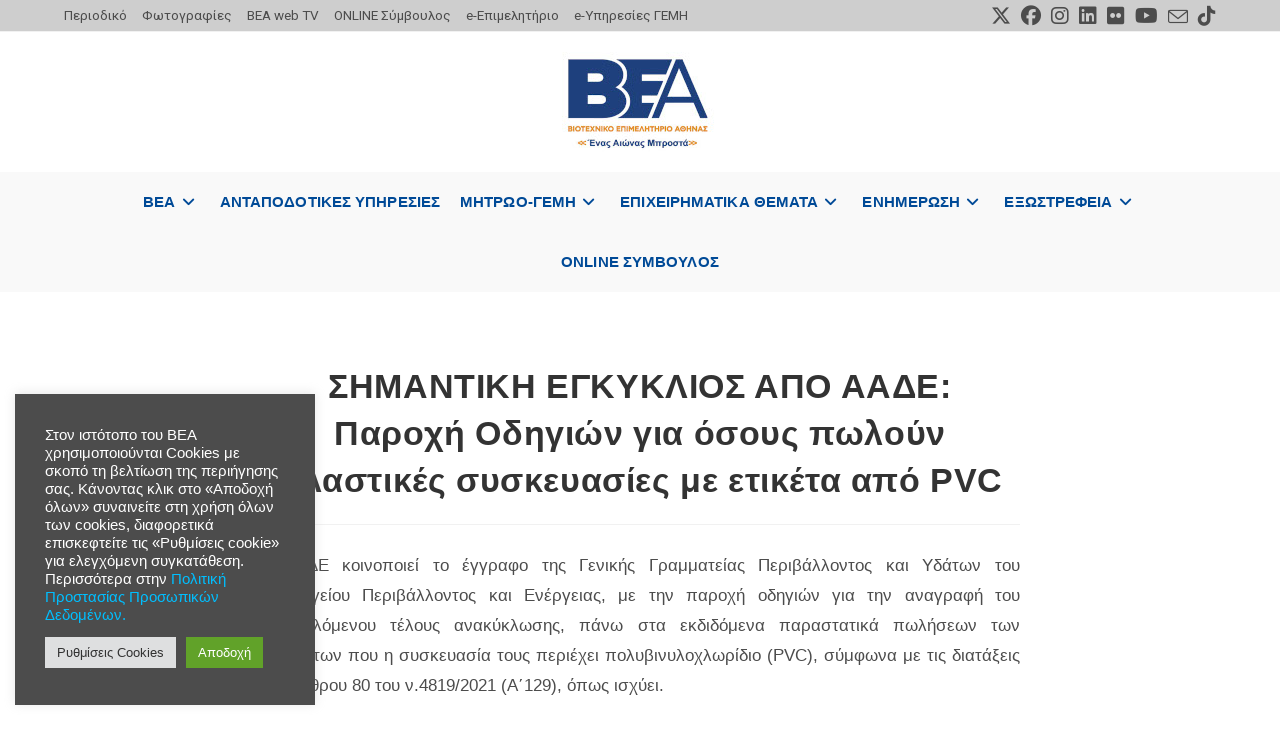

--- FILE ---
content_type: text/html; charset=UTF-8
request_url: https://acsmi.gr/%CF%83%CE%B7%CE%BC%CE%B1%CE%BD%CF%84%CE%B9%CE%BA%CE%B7-%CE%B5%CE%B3%CE%BA%CF%85%CE%BA%CE%BB%CE%B9%CE%BF%CF%83-%CE%B1%CF%80%CE%BF-%CE%B1%CE%B1%CE%B4%CE%B5-%CF%80%CE%B1%CF%81%CE%BF%CF%87%CE%AE-%CE%BF/
body_size: 27724
content:
<!DOCTYPE html>
<html class="html" lang="en-US">
<head>
	<meta charset="UTF-8">
	<link rel="profile" href="https://gmpg.org/xfn/11">

	<meta name='robots' content='index, follow, max-image-preview:large, max-snippet:-1, max-video-preview:-1' />
<meta name="viewport" content="width=device-width, initial-scale=1">
	<!-- This site is optimized with the Yoast SEO plugin v26.7 - https://yoast.com/wordpress/plugins/seo/ -->
	<title>ΣΗΜΑΝΤΙΚΗ ΕΓΚΥΚΛΙΟΣ ΑΠΟ ΑΑΔΕ: Παροχή Οδηγιών για όσους πωλούν πλαστικές συσκευασίες με ετικέτα από PVC - ΒΕΑ</title>
	<link rel="canonical" href="https://acsmi.gr/σημαντικη-εγκυκλιοσ-απο-ααδε-παροχή-ο/" />
	<meta property="og:locale" content="en_US" />
	<meta property="og:type" content="article" />
	<meta property="og:title" content="ΣΗΜΑΝΤΙΚΗ ΕΓΚΥΚΛΙΟΣ ΑΠΟ ΑΑΔΕ: Παροχή Οδηγιών για όσους πωλούν πλαστικές συσκευασίες με ετικέτα από PVC - ΒΕΑ" />
	<meta property="og:description" content="Η ΑΑΔΕ κοινοποιεί το έγγραφο της Γενικής Γραμματείας Περιβάλλοντος και Υδάτων του Υπουργείου Περιβάλλοντος και Ενέργειας, με την παροχή οδηγιών για την αναγραφή του επιβαλλόμενου τέλους ανακύκλωσης, πάνω στα εκδιδόμενα παραστατικά πωλήσεων των προϊόντων που η συσκευασία τους περιέχει πολυβινυλοχλωρίδιο (PVC), σύμφωνα με τις διατάξεις του άρθρου 80 του ν.4819/2021 (Α΄129), όπως ισχύει. Δείτε εδώ [&hellip;]" />
	<meta property="og:url" content="https://acsmi.gr/σημαντικη-εγκυκλιοσ-απο-ααδε-παροχή-ο/" />
	<meta property="og:site_name" content="ΒΕΑ" />
	<meta property="article:published_time" content="2022-06-16T07:05:01+00:00" />
	<meta property="article:modified_time" content="2022-06-16T07:17:05+00:00" />
	<meta name="author" content="Giannis Lialios" />
	<meta name="twitter:card" content="summary_large_image" />
	<meta name="twitter:label1" content="Written by" />
	<meta name="twitter:data1" content="Giannis Lialios" />
	<meta name="twitter:label2" content="Est. reading time" />
	<meta name="twitter:data2" content="1 minute" />
	<script type="application/ld+json" class="yoast-schema-graph">{"@context":"https://schema.org","@graph":[{"@type":"Article","@id":"https://acsmi.gr/%cf%83%ce%b7%ce%bc%ce%b1%ce%bd%cf%84%ce%b9%ce%ba%ce%b7-%ce%b5%ce%b3%ce%ba%cf%85%ce%ba%ce%bb%ce%b9%ce%bf%cf%83-%ce%b1%cf%80%ce%bf-%ce%b1%ce%b1%ce%b4%ce%b5-%cf%80%ce%b1%cf%81%ce%bf%cf%87%ce%ae-%ce%bf/#article","isPartOf":{"@id":"https://acsmi.gr/%cf%83%ce%b7%ce%bc%ce%b1%ce%bd%cf%84%ce%b9%ce%ba%ce%b7-%ce%b5%ce%b3%ce%ba%cf%85%ce%ba%ce%bb%ce%b9%ce%bf%cf%83-%ce%b1%cf%80%ce%bf-%ce%b1%ce%b1%ce%b4%ce%b5-%cf%80%ce%b1%cf%81%ce%bf%cf%87%ce%ae-%ce%bf/"},"author":{"name":"Giannis Lialios","@id":"https://acsmi.gr/#/schema/person/cf2405d2b607a7be2f2ca7f366b38cad"},"headline":"ΣΗΜΑΝΤΙΚΗ ΕΓΚΥΚΛΙΟΣ ΑΠΟ ΑΑΔΕ: Παροχή Οδηγιών για όσους πωλούν πλαστικές συσκευασίες με ετικέτα από PVC","datePublished":"2022-06-16T07:05:01+00:00","dateModified":"2022-06-16T07:17:05+00:00","mainEntityOfPage":{"@id":"https://acsmi.gr/%cf%83%ce%b7%ce%bc%ce%b1%ce%bd%cf%84%ce%b9%ce%ba%ce%b7-%ce%b5%ce%b3%ce%ba%cf%85%ce%ba%ce%bb%ce%b9%ce%bf%cf%83-%ce%b1%cf%80%ce%bf-%ce%b1%ce%b1%ce%b4%ce%b5-%cf%80%ce%b1%cf%81%ce%bf%cf%87%ce%ae-%ce%bf/"},"wordCount":2,"publisher":{"@id":"https://acsmi.gr/#organization"},"articleSection":["ΑΝΑΚΟΙΝΩΣΕΙΣ-ΔΡΑΣΕΙΣ"],"inLanguage":"en-US"},{"@type":"WebPage","@id":"https://acsmi.gr/%cf%83%ce%b7%ce%bc%ce%b1%ce%bd%cf%84%ce%b9%ce%ba%ce%b7-%ce%b5%ce%b3%ce%ba%cf%85%ce%ba%ce%bb%ce%b9%ce%bf%cf%83-%ce%b1%cf%80%ce%bf-%ce%b1%ce%b1%ce%b4%ce%b5-%cf%80%ce%b1%cf%81%ce%bf%cf%87%ce%ae-%ce%bf/","url":"https://acsmi.gr/%cf%83%ce%b7%ce%bc%ce%b1%ce%bd%cf%84%ce%b9%ce%ba%ce%b7-%ce%b5%ce%b3%ce%ba%cf%85%ce%ba%ce%bb%ce%b9%ce%bf%cf%83-%ce%b1%cf%80%ce%bf-%ce%b1%ce%b1%ce%b4%ce%b5-%cf%80%ce%b1%cf%81%ce%bf%cf%87%ce%ae-%ce%bf/","name":"ΣΗΜΑΝΤΙΚΗ ΕΓΚΥΚΛΙΟΣ ΑΠΟ ΑΑΔΕ: Παροχή Οδηγιών για όσους πωλούν πλαστικές συσκευασίες με ετικέτα από PVC - ΒΕΑ","isPartOf":{"@id":"https://acsmi.gr/#website"},"datePublished":"2022-06-16T07:05:01+00:00","dateModified":"2022-06-16T07:17:05+00:00","breadcrumb":{"@id":"https://acsmi.gr/%cf%83%ce%b7%ce%bc%ce%b1%ce%bd%cf%84%ce%b9%ce%ba%ce%b7-%ce%b5%ce%b3%ce%ba%cf%85%ce%ba%ce%bb%ce%b9%ce%bf%cf%83-%ce%b1%cf%80%ce%bf-%ce%b1%ce%b1%ce%b4%ce%b5-%cf%80%ce%b1%cf%81%ce%bf%cf%87%ce%ae-%ce%bf/#breadcrumb"},"inLanguage":"en-US","potentialAction":[{"@type":"ReadAction","target":["https://acsmi.gr/%cf%83%ce%b7%ce%bc%ce%b1%ce%bd%cf%84%ce%b9%ce%ba%ce%b7-%ce%b5%ce%b3%ce%ba%cf%85%ce%ba%ce%bb%ce%b9%ce%bf%cf%83-%ce%b1%cf%80%ce%bf-%ce%b1%ce%b1%ce%b4%ce%b5-%cf%80%ce%b1%cf%81%ce%bf%cf%87%ce%ae-%ce%bf/"]}]},{"@type":"BreadcrumbList","@id":"https://acsmi.gr/%cf%83%ce%b7%ce%bc%ce%b1%ce%bd%cf%84%ce%b9%ce%ba%ce%b7-%ce%b5%ce%b3%ce%ba%cf%85%ce%ba%ce%bb%ce%b9%ce%bf%cf%83-%ce%b1%cf%80%ce%bf-%ce%b1%ce%b1%ce%b4%ce%b5-%cf%80%ce%b1%cf%81%ce%bf%cf%87%ce%ae-%ce%bf/#breadcrumb","itemListElement":[{"@type":"ListItem","position":1,"name":"Home","item":"https://acsmi.gr/"},{"@type":"ListItem","position":2,"name":"ΕΝΗΜΕΡΩΣΗ","item":"https://acsmi.gr/%ce%b5%ce%bd%ce%b7%ce%bc%ce%b5%cf%81%cf%89%cf%83%ce%b7/"},{"@type":"ListItem","position":3,"name":"ΣΗΜΑΝΤΙΚΗ ΕΓΚΥΚΛΙΟΣ ΑΠΟ ΑΑΔΕ: Παροχή Οδηγιών για όσους πωλούν πλαστικές συσκευασίες με ετικέτα από PVC"}]},{"@type":"WebSite","@id":"https://acsmi.gr/#website","url":"https://acsmi.gr/","name":"ΒΕΑ","description":"Βιοτεχνικό Επιμελητήριο Αθήνας","publisher":{"@id":"https://acsmi.gr/#organization"},"potentialAction":[{"@type":"SearchAction","target":{"@type":"EntryPoint","urlTemplate":"https://acsmi.gr/?s={search_term_string}"},"query-input":{"@type":"PropertyValueSpecification","valueRequired":true,"valueName":"search_term_string"}}],"inLanguage":"en-US"},{"@type":"Organization","@id":"https://acsmi.gr/#organization","name":"ΒΕΑ","url":"https://acsmi.gr/","logo":{"@type":"ImageObject","inLanguage":"en-US","@id":"https://acsmi.gr/#/schema/logo/image/","url":"https://acsmi.gr/wp-content/uploads/2026/01/ΒΕΑ-SOCIAL-100.jpg","contentUrl":"https://acsmi.gr/wp-content/uploads/2026/01/ΒΕΑ-SOCIAL-100.jpg","width":221,"height":100,"caption":"ΒΕΑ"},"image":{"@id":"https://acsmi.gr/#/schema/logo/image/"}},{"@type":"Person","@id":"https://acsmi.gr/#/schema/person/cf2405d2b607a7be2f2ca7f366b38cad","name":"Giannis Lialios","image":{"@type":"ImageObject","inLanguage":"en-US","@id":"https://acsmi.gr/#/schema/person/image/","url":"https://secure.gravatar.com/avatar/0169648fe55993f259fdcfaae5ffd77980c8e7dbe231cf9fbabff16e52847101?s=96&d=mm&r=g","contentUrl":"https://secure.gravatar.com/avatar/0169648fe55993f259fdcfaae5ffd77980c8e7dbe231cf9fbabff16e52847101?s=96&d=mm&r=g","caption":"Giannis Lialios"},"url":"https://acsmi.gr/author/acsmi_admin_2018/"}]}</script>
	<!-- / Yoast SEO plugin. -->


<link rel='dns-prefetch' href='//www.googletagmanager.com' />
<link rel='dns-prefetch' href='//fonts.googleapis.com' />
<link rel="alternate" type="application/rss+xml" title="ΒΕΑ &raquo; Feed" href="https://acsmi.gr/feed/" />
<link rel="alternate" type="application/rss+xml" title="ΒΕΑ &raquo; Comments Feed" href="https://acsmi.gr/comments/feed/" />
<link rel="alternate" title="oEmbed (JSON)" type="application/json+oembed" href="https://acsmi.gr/wp-json/oembed/1.0/embed?url=https%3A%2F%2Facsmi.gr%2F%25cf%2583%25ce%25b7%25ce%25bc%25ce%25b1%25ce%25bd%25cf%2584%25ce%25b9%25ce%25ba%25ce%25b7-%25ce%25b5%25ce%25b3%25ce%25ba%25cf%2585%25ce%25ba%25ce%25bb%25ce%25b9%25ce%25bf%25cf%2583-%25ce%25b1%25cf%2580%25ce%25bf-%25ce%25b1%25ce%25b1%25ce%25b4%25ce%25b5-%25cf%2580%25ce%25b1%25cf%2581%25ce%25bf%25cf%2587%25ce%25ae-%25ce%25bf%2F" />
<link rel="alternate" title="oEmbed (XML)" type="text/xml+oembed" href="https://acsmi.gr/wp-json/oembed/1.0/embed?url=https%3A%2F%2Facsmi.gr%2F%25cf%2583%25ce%25b7%25ce%25bc%25ce%25b1%25ce%25bd%25cf%2584%25ce%25b9%25ce%25ba%25ce%25b7-%25ce%25b5%25ce%25b3%25ce%25ba%25cf%2585%25ce%25ba%25ce%25bb%25ce%25b9%25ce%25bf%25cf%2583-%25ce%25b1%25cf%2580%25ce%25bf-%25ce%25b1%25ce%25b1%25ce%25b4%25ce%25b5-%25cf%2580%25ce%25b1%25cf%2581%25ce%25bf%25cf%2587%25ce%25ae-%25ce%25bf%2F&#038;format=xml" />
<style id='wp-img-auto-sizes-contain-inline-css'>
img:is([sizes=auto i],[sizes^="auto," i]){contain-intrinsic-size:3000px 1500px}
/*# sourceURL=wp-img-auto-sizes-contain-inline-css */
</style>
<style id='wp-emoji-styles-inline-css'>

	img.wp-smiley, img.emoji {
		display: inline !important;
		border: none !important;
		box-shadow: none !important;
		height: 1em !important;
		width: 1em !important;
		margin: 0 0.07em !important;
		vertical-align: -0.1em !important;
		background: none !important;
		padding: 0 !important;
	}
/*# sourceURL=wp-emoji-styles-inline-css */
</style>
<link rel='stylesheet' id='wp-block-library-css' href='https://acsmi.gr/wp-includes/css/dist/block-library/style.min.css?ver=04d128f8c73a16e336da9cad9e0809dd' media='all' />
<style id='wp-block-library-theme-inline-css'>
.wp-block-audio :where(figcaption){color:#555;font-size:13px;text-align:center}.is-dark-theme .wp-block-audio :where(figcaption){color:#ffffffa6}.wp-block-audio{margin:0 0 1em}.wp-block-code{border:1px solid #ccc;border-radius:4px;font-family:Menlo,Consolas,monaco,monospace;padding:.8em 1em}.wp-block-embed :where(figcaption){color:#555;font-size:13px;text-align:center}.is-dark-theme .wp-block-embed :where(figcaption){color:#ffffffa6}.wp-block-embed{margin:0 0 1em}.blocks-gallery-caption{color:#555;font-size:13px;text-align:center}.is-dark-theme .blocks-gallery-caption{color:#ffffffa6}:root :where(.wp-block-image figcaption){color:#555;font-size:13px;text-align:center}.is-dark-theme :root :where(.wp-block-image figcaption){color:#ffffffa6}.wp-block-image{margin:0 0 1em}.wp-block-pullquote{border-bottom:4px solid;border-top:4px solid;color:currentColor;margin-bottom:1.75em}.wp-block-pullquote :where(cite),.wp-block-pullquote :where(footer),.wp-block-pullquote__citation{color:currentColor;font-size:.8125em;font-style:normal;text-transform:uppercase}.wp-block-quote{border-left:.25em solid;margin:0 0 1.75em;padding-left:1em}.wp-block-quote cite,.wp-block-quote footer{color:currentColor;font-size:.8125em;font-style:normal;position:relative}.wp-block-quote:where(.has-text-align-right){border-left:none;border-right:.25em solid;padding-left:0;padding-right:1em}.wp-block-quote:where(.has-text-align-center){border:none;padding-left:0}.wp-block-quote.is-large,.wp-block-quote.is-style-large,.wp-block-quote:where(.is-style-plain){border:none}.wp-block-search .wp-block-search__label{font-weight:700}.wp-block-search__button{border:1px solid #ccc;padding:.375em .625em}:where(.wp-block-group.has-background){padding:1.25em 2.375em}.wp-block-separator.has-css-opacity{opacity:.4}.wp-block-separator{border:none;border-bottom:2px solid;margin-left:auto;margin-right:auto}.wp-block-separator.has-alpha-channel-opacity{opacity:1}.wp-block-separator:not(.is-style-wide):not(.is-style-dots){width:100px}.wp-block-separator.has-background:not(.is-style-dots){border-bottom:none;height:1px}.wp-block-separator.has-background:not(.is-style-wide):not(.is-style-dots){height:2px}.wp-block-table{margin:0 0 1em}.wp-block-table td,.wp-block-table th{word-break:normal}.wp-block-table :where(figcaption){color:#555;font-size:13px;text-align:center}.is-dark-theme .wp-block-table :where(figcaption){color:#ffffffa6}.wp-block-video :where(figcaption){color:#555;font-size:13px;text-align:center}.is-dark-theme .wp-block-video :where(figcaption){color:#ffffffa6}.wp-block-video{margin:0 0 1em}:root :where(.wp-block-template-part.has-background){margin-bottom:0;margin-top:0;padding:1.25em 2.375em}
/*# sourceURL=/wp-includes/css/dist/block-library/theme.min.css */
</style>
<style id='classic-theme-styles-inline-css'>
/*! This file is auto-generated */
.wp-block-button__link{color:#fff;background-color:#32373c;border-radius:9999px;box-shadow:none;text-decoration:none;padding:calc(.667em + 2px) calc(1.333em + 2px);font-size:1.125em}.wp-block-file__button{background:#32373c;color:#fff;text-decoration:none}
/*# sourceURL=/wp-includes/css/classic-themes.min.css */
</style>
<link rel='stylesheet' id='wp-components-css' href='https://acsmi.gr/wp-includes/css/dist/components/style.min.css?ver=04d128f8c73a16e336da9cad9e0809dd' media='all' />
<link rel='stylesheet' id='wp-preferences-css' href='https://acsmi.gr/wp-includes/css/dist/preferences/style.min.css?ver=04d128f8c73a16e336da9cad9e0809dd' media='all' />
<link rel='stylesheet' id='wp-block-editor-css' href='https://acsmi.gr/wp-includes/css/dist/block-editor/style.min.css?ver=04d128f8c73a16e336da9cad9e0809dd' media='all' />
<link rel='stylesheet' id='popup-maker-block-library-style-css' href='https://acsmi.gr/wp-content/plugins/popup-maker/dist/packages/block-library-style.css?ver=dbea705cfafe089d65f1' media='all' />
<style id='global-styles-inline-css'>
:root{--wp--preset--aspect-ratio--square: 1;--wp--preset--aspect-ratio--4-3: 4/3;--wp--preset--aspect-ratio--3-4: 3/4;--wp--preset--aspect-ratio--3-2: 3/2;--wp--preset--aspect-ratio--2-3: 2/3;--wp--preset--aspect-ratio--16-9: 16/9;--wp--preset--aspect-ratio--9-16: 9/16;--wp--preset--color--black: #000000;--wp--preset--color--cyan-bluish-gray: #abb8c3;--wp--preset--color--white: #ffffff;--wp--preset--color--pale-pink: #f78da7;--wp--preset--color--vivid-red: #cf2e2e;--wp--preset--color--luminous-vivid-orange: #ff6900;--wp--preset--color--luminous-vivid-amber: #fcb900;--wp--preset--color--light-green-cyan: #7bdcb5;--wp--preset--color--vivid-green-cyan: #00d084;--wp--preset--color--pale-cyan-blue: #8ed1fc;--wp--preset--color--vivid-cyan-blue: #0693e3;--wp--preset--color--vivid-purple: #9b51e0;--wp--preset--gradient--vivid-cyan-blue-to-vivid-purple: linear-gradient(135deg,rgb(6,147,227) 0%,rgb(155,81,224) 100%);--wp--preset--gradient--light-green-cyan-to-vivid-green-cyan: linear-gradient(135deg,rgb(122,220,180) 0%,rgb(0,208,130) 100%);--wp--preset--gradient--luminous-vivid-amber-to-luminous-vivid-orange: linear-gradient(135deg,rgb(252,185,0) 0%,rgb(255,105,0) 100%);--wp--preset--gradient--luminous-vivid-orange-to-vivid-red: linear-gradient(135deg,rgb(255,105,0) 0%,rgb(207,46,46) 100%);--wp--preset--gradient--very-light-gray-to-cyan-bluish-gray: linear-gradient(135deg,rgb(238,238,238) 0%,rgb(169,184,195) 100%);--wp--preset--gradient--cool-to-warm-spectrum: linear-gradient(135deg,rgb(74,234,220) 0%,rgb(151,120,209) 20%,rgb(207,42,186) 40%,rgb(238,44,130) 60%,rgb(251,105,98) 80%,rgb(254,248,76) 100%);--wp--preset--gradient--blush-light-purple: linear-gradient(135deg,rgb(255,206,236) 0%,rgb(152,150,240) 100%);--wp--preset--gradient--blush-bordeaux: linear-gradient(135deg,rgb(254,205,165) 0%,rgb(254,45,45) 50%,rgb(107,0,62) 100%);--wp--preset--gradient--luminous-dusk: linear-gradient(135deg,rgb(255,203,112) 0%,rgb(199,81,192) 50%,rgb(65,88,208) 100%);--wp--preset--gradient--pale-ocean: linear-gradient(135deg,rgb(255,245,203) 0%,rgb(182,227,212) 50%,rgb(51,167,181) 100%);--wp--preset--gradient--electric-grass: linear-gradient(135deg,rgb(202,248,128) 0%,rgb(113,206,126) 100%);--wp--preset--gradient--midnight: linear-gradient(135deg,rgb(2,3,129) 0%,rgb(40,116,252) 100%);--wp--preset--font-size--small: 13px;--wp--preset--font-size--medium: 20px;--wp--preset--font-size--large: 36px;--wp--preset--font-size--x-large: 42px;--wp--preset--spacing--20: 0.44rem;--wp--preset--spacing--30: 0.67rem;--wp--preset--spacing--40: 1rem;--wp--preset--spacing--50: 1.5rem;--wp--preset--spacing--60: 2.25rem;--wp--preset--spacing--70: 3.38rem;--wp--preset--spacing--80: 5.06rem;--wp--preset--shadow--natural: 6px 6px 9px rgba(0, 0, 0, 0.2);--wp--preset--shadow--deep: 12px 12px 50px rgba(0, 0, 0, 0.4);--wp--preset--shadow--sharp: 6px 6px 0px rgba(0, 0, 0, 0.2);--wp--preset--shadow--outlined: 6px 6px 0px -3px rgb(255, 255, 255), 6px 6px rgb(0, 0, 0);--wp--preset--shadow--crisp: 6px 6px 0px rgb(0, 0, 0);}:where(.is-layout-flex){gap: 0.5em;}:where(.is-layout-grid){gap: 0.5em;}body .is-layout-flex{display: flex;}.is-layout-flex{flex-wrap: wrap;align-items: center;}.is-layout-flex > :is(*, div){margin: 0;}body .is-layout-grid{display: grid;}.is-layout-grid > :is(*, div){margin: 0;}:where(.wp-block-columns.is-layout-flex){gap: 2em;}:where(.wp-block-columns.is-layout-grid){gap: 2em;}:where(.wp-block-post-template.is-layout-flex){gap: 1.25em;}:where(.wp-block-post-template.is-layout-grid){gap: 1.25em;}.has-black-color{color: var(--wp--preset--color--black) !important;}.has-cyan-bluish-gray-color{color: var(--wp--preset--color--cyan-bluish-gray) !important;}.has-white-color{color: var(--wp--preset--color--white) !important;}.has-pale-pink-color{color: var(--wp--preset--color--pale-pink) !important;}.has-vivid-red-color{color: var(--wp--preset--color--vivid-red) !important;}.has-luminous-vivid-orange-color{color: var(--wp--preset--color--luminous-vivid-orange) !important;}.has-luminous-vivid-amber-color{color: var(--wp--preset--color--luminous-vivid-amber) !important;}.has-light-green-cyan-color{color: var(--wp--preset--color--light-green-cyan) !important;}.has-vivid-green-cyan-color{color: var(--wp--preset--color--vivid-green-cyan) !important;}.has-pale-cyan-blue-color{color: var(--wp--preset--color--pale-cyan-blue) !important;}.has-vivid-cyan-blue-color{color: var(--wp--preset--color--vivid-cyan-blue) !important;}.has-vivid-purple-color{color: var(--wp--preset--color--vivid-purple) !important;}.has-black-background-color{background-color: var(--wp--preset--color--black) !important;}.has-cyan-bluish-gray-background-color{background-color: var(--wp--preset--color--cyan-bluish-gray) !important;}.has-white-background-color{background-color: var(--wp--preset--color--white) !important;}.has-pale-pink-background-color{background-color: var(--wp--preset--color--pale-pink) !important;}.has-vivid-red-background-color{background-color: var(--wp--preset--color--vivid-red) !important;}.has-luminous-vivid-orange-background-color{background-color: var(--wp--preset--color--luminous-vivid-orange) !important;}.has-luminous-vivid-amber-background-color{background-color: var(--wp--preset--color--luminous-vivid-amber) !important;}.has-light-green-cyan-background-color{background-color: var(--wp--preset--color--light-green-cyan) !important;}.has-vivid-green-cyan-background-color{background-color: var(--wp--preset--color--vivid-green-cyan) !important;}.has-pale-cyan-blue-background-color{background-color: var(--wp--preset--color--pale-cyan-blue) !important;}.has-vivid-cyan-blue-background-color{background-color: var(--wp--preset--color--vivid-cyan-blue) !important;}.has-vivid-purple-background-color{background-color: var(--wp--preset--color--vivid-purple) !important;}.has-black-border-color{border-color: var(--wp--preset--color--black) !important;}.has-cyan-bluish-gray-border-color{border-color: var(--wp--preset--color--cyan-bluish-gray) !important;}.has-white-border-color{border-color: var(--wp--preset--color--white) !important;}.has-pale-pink-border-color{border-color: var(--wp--preset--color--pale-pink) !important;}.has-vivid-red-border-color{border-color: var(--wp--preset--color--vivid-red) !important;}.has-luminous-vivid-orange-border-color{border-color: var(--wp--preset--color--luminous-vivid-orange) !important;}.has-luminous-vivid-amber-border-color{border-color: var(--wp--preset--color--luminous-vivid-amber) !important;}.has-light-green-cyan-border-color{border-color: var(--wp--preset--color--light-green-cyan) !important;}.has-vivid-green-cyan-border-color{border-color: var(--wp--preset--color--vivid-green-cyan) !important;}.has-pale-cyan-blue-border-color{border-color: var(--wp--preset--color--pale-cyan-blue) !important;}.has-vivid-cyan-blue-border-color{border-color: var(--wp--preset--color--vivid-cyan-blue) !important;}.has-vivid-purple-border-color{border-color: var(--wp--preset--color--vivid-purple) !important;}.has-vivid-cyan-blue-to-vivid-purple-gradient-background{background: var(--wp--preset--gradient--vivid-cyan-blue-to-vivid-purple) !important;}.has-light-green-cyan-to-vivid-green-cyan-gradient-background{background: var(--wp--preset--gradient--light-green-cyan-to-vivid-green-cyan) !important;}.has-luminous-vivid-amber-to-luminous-vivid-orange-gradient-background{background: var(--wp--preset--gradient--luminous-vivid-amber-to-luminous-vivid-orange) !important;}.has-luminous-vivid-orange-to-vivid-red-gradient-background{background: var(--wp--preset--gradient--luminous-vivid-orange-to-vivid-red) !important;}.has-very-light-gray-to-cyan-bluish-gray-gradient-background{background: var(--wp--preset--gradient--very-light-gray-to-cyan-bluish-gray) !important;}.has-cool-to-warm-spectrum-gradient-background{background: var(--wp--preset--gradient--cool-to-warm-spectrum) !important;}.has-blush-light-purple-gradient-background{background: var(--wp--preset--gradient--blush-light-purple) !important;}.has-blush-bordeaux-gradient-background{background: var(--wp--preset--gradient--blush-bordeaux) !important;}.has-luminous-dusk-gradient-background{background: var(--wp--preset--gradient--luminous-dusk) !important;}.has-pale-ocean-gradient-background{background: var(--wp--preset--gradient--pale-ocean) !important;}.has-electric-grass-gradient-background{background: var(--wp--preset--gradient--electric-grass) !important;}.has-midnight-gradient-background{background: var(--wp--preset--gradient--midnight) !important;}.has-small-font-size{font-size: var(--wp--preset--font-size--small) !important;}.has-medium-font-size{font-size: var(--wp--preset--font-size--medium) !important;}.has-large-font-size{font-size: var(--wp--preset--font-size--large) !important;}.has-x-large-font-size{font-size: var(--wp--preset--font-size--x-large) !important;}
:where(.wp-block-post-template.is-layout-flex){gap: 1.25em;}:where(.wp-block-post-template.is-layout-grid){gap: 1.25em;}
:where(.wp-block-term-template.is-layout-flex){gap: 1.25em;}:where(.wp-block-term-template.is-layout-grid){gap: 1.25em;}
:where(.wp-block-columns.is-layout-flex){gap: 2em;}:where(.wp-block-columns.is-layout-grid){gap: 2em;}
:root :where(.wp-block-pullquote){font-size: 1.5em;line-height: 1.6;}
/*# sourceURL=global-styles-inline-css */
</style>
<link rel='stylesheet' id='dashicons-css' href='https://acsmi.gr/wp-includes/css/dashicons.min.css?ver=04d128f8c73a16e336da9cad9e0809dd' media='all' />
<link rel='stylesheet' id='admin-bar-css' href='https://acsmi.gr/wp-includes/css/admin-bar.min.css?ver=04d128f8c73a16e336da9cad9e0809dd' media='all' />
<style id='admin-bar-inline-css'>

    /* Hide CanvasJS credits for P404 charts specifically */
    #p404RedirectChart .canvasjs-chart-credit {
        display: none !important;
    }
    
    #p404RedirectChart canvas {
        border-radius: 6px;
    }

    .p404-redirect-adminbar-weekly-title {
        font-weight: bold;
        font-size: 14px;
        color: #fff;
        margin-bottom: 6px;
    }

    #wpadminbar #wp-admin-bar-p404_free_top_button .ab-icon:before {
        content: "\f103";
        color: #dc3545;
        top: 3px;
    }
    
    #wp-admin-bar-p404_free_top_button .ab-item {
        min-width: 80px !important;
        padding: 0px !important;
    }
    
    /* Ensure proper positioning and z-index for P404 dropdown */
    .p404-redirect-adminbar-dropdown-wrap { 
        min-width: 0; 
        padding: 0;
        position: static !important;
    }
    
    #wpadminbar #wp-admin-bar-p404_free_top_button_dropdown {
        position: static !important;
    }
    
    #wpadminbar #wp-admin-bar-p404_free_top_button_dropdown .ab-item {
        padding: 0 !important;
        margin: 0 !important;
    }
    
    .p404-redirect-dropdown-container {
        min-width: 340px;
        padding: 18px 18px 12px 18px;
        background: #23282d !important;
        color: #fff;
        border-radius: 12px;
        box-shadow: 0 8px 32px rgba(0,0,0,0.25);
        margin-top: 10px;
        position: relative !important;
        z-index: 999999 !important;
        display: block !important;
        border: 1px solid #444;
    }
    
    /* Ensure P404 dropdown appears on hover */
    #wpadminbar #wp-admin-bar-p404_free_top_button .p404-redirect-dropdown-container { 
        display: none !important;
    }
    
    #wpadminbar #wp-admin-bar-p404_free_top_button:hover .p404-redirect-dropdown-container { 
        display: block !important;
    }
    
    #wpadminbar #wp-admin-bar-p404_free_top_button:hover #wp-admin-bar-p404_free_top_button_dropdown .p404-redirect-dropdown-container {
        display: block !important;
    }
    
    .p404-redirect-card {
        background: #2c3338;
        border-radius: 8px;
        padding: 18px 18px 12px 18px;
        box-shadow: 0 2px 8px rgba(0,0,0,0.07);
        display: flex;
        flex-direction: column;
        align-items: flex-start;
        border: 1px solid #444;
    }
    
    .p404-redirect-btn {
        display: inline-block;
        background: #dc3545;
        color: #fff !important;
        font-weight: bold;
        padding: 5px 22px;
        border-radius: 8px;
        text-decoration: none;
        font-size: 17px;
        transition: background 0.2s, box-shadow 0.2s;
        margin-top: 8px;
        box-shadow: 0 2px 8px rgba(220,53,69,0.15);
        text-align: center;
        line-height: 1.6;
    }
    
    .p404-redirect-btn:hover {
        background: #c82333;
        color: #fff !important;
        box-shadow: 0 4px 16px rgba(220,53,69,0.25);
    }
    
    /* Prevent conflicts with other admin bar dropdowns */
    #wpadminbar .ab-top-menu > li:hover > .ab-item,
    #wpadminbar .ab-top-menu > li.hover > .ab-item {
        z-index: auto;
    }
    
    #wpadminbar #wp-admin-bar-p404_free_top_button:hover > .ab-item {
        z-index: 999998 !important;
    }
    
/*# sourceURL=admin-bar-inline-css */
</style>
<link rel='stylesheet' id='cookie-law-info-css' href='https://acsmi.gr/wp-content/plugins/cookie-law-info/legacy/public/css/cookie-law-info-public.css?ver=3.3.9.1' media='all' />
<link rel='stylesheet' id='cookie-law-info-gdpr-css' href='https://acsmi.gr/wp-content/plugins/cookie-law-info/legacy/public/css/cookie-law-info-gdpr.css?ver=3.3.9.1' media='all' />
<link rel='stylesheet' id='font-awesome-css' href='https://acsmi.gr/wp-content/themes/oceanwp/assets/fonts/fontawesome/css/all.min.css?ver=6.7.2' media='all' />
<link rel='stylesheet' id='simple-line-icons-css' href='https://acsmi.gr/wp-content/themes/oceanwp/assets/css/third/simple-line-icons.min.css?ver=2.4.0' media='all' />
<link rel='stylesheet' id='oceanwp-style-css' href='https://acsmi.gr/wp-content/themes/oceanwp/assets/css/style.min.css?ver=4.1.4' media='all' />
<link rel='stylesheet' id='oceanwp-google-font-roboto-css' href='//fonts.googleapis.com/css?family=Roboto%3A100%2C200%2C300%2C400%2C500%2C600%2C700%2C800%2C900%2C100i%2C200i%2C300i%2C400i%2C500i%2C600i%2C700i%2C800i%2C900i&#038;subset=latin&#038;display=swap&#038;ver=04d128f8c73a16e336da9cad9e0809dd' media='all' />
<link rel='stylesheet' id='recent-posts-widget-with-thumbnails-public-style-css' href='https://acsmi.gr/wp-content/plugins/recent-posts-widget-with-thumbnails/public.css?ver=7.1.1' media='all' />
<link rel='stylesheet' id='oe-widgets-style-css' href='https://acsmi.gr/wp-content/plugins/ocean-extra/assets/css/widgets.css?ver=04d128f8c73a16e336da9cad9e0809dd' media='all' />
<!--n2css--><!--n2js--><script src="https://acsmi.gr/wp-includes/js/jquery/jquery.min.js?ver=3.7.1" id="jquery-core-js"></script>
<script src="https://acsmi.gr/wp-includes/js/jquery/jquery-migrate.min.js?ver=3.4.1" id="jquery-migrate-js"></script>
<script id="cookie-law-info-js-extra">
var Cli_Data = {"nn_cookie_ids":[],"cookielist":[],"non_necessary_cookies":[],"ccpaEnabled":"","ccpaRegionBased":"","ccpaBarEnabled":"","strictlyEnabled":["necessary","obligatoire"],"ccpaType":"gdpr","js_blocking":"1","custom_integration":"","triggerDomRefresh":"","secure_cookies":""};
var cli_cookiebar_settings = {"animate_speed_hide":"500","animate_speed_show":"500","background":"#4c4c4c","border":"#b1a6a6c2","border_on":"","button_1_button_colour":"#61a229","button_1_button_hover":"#4e8221","button_1_link_colour":"#fff","button_1_as_button":"1","button_1_new_win":"","button_2_button_colour":"#333","button_2_button_hover":"#292929","button_2_link_colour":"#444","button_2_as_button":"","button_2_hidebar":"","button_3_button_colour":"#dedfe0","button_3_button_hover":"#b2b2b3","button_3_link_colour":"#333333","button_3_as_button":"1","button_3_new_win":"","button_4_button_colour":"#dedfe0","button_4_button_hover":"#b2b2b3","button_4_link_colour":"#333333","button_4_as_button":"1","button_7_button_colour":"#61a229","button_7_button_hover":"#4e8221","button_7_link_colour":"#fff","button_7_as_button":"1","button_7_new_win":"","font_family":"inherit","header_fix":"","notify_animate_hide":"1","notify_animate_show":"","notify_div_id":"#cookie-law-info-bar","notify_position_horizontal":"right","notify_position_vertical":"bottom","scroll_close":"","scroll_close_reload":"","accept_close_reload":"","reject_close_reload":"","showagain_tab":"1","showagain_background":"#fff","showagain_border":"#000","showagain_div_id":"#cookie-law-info-again","showagain_x_position":"100px","text":"#ffffff","show_once_yn":"","show_once":"10000","logging_on":"","as_popup":"","popup_overlay":"1","bar_heading_text":"","cookie_bar_as":"widget","popup_showagain_position":"bottom-right","widget_position":"left"};
var log_object = {"ajax_url":"https://acsmi.gr/wp-admin/admin-ajax.php"};
//# sourceURL=cookie-law-info-js-extra
</script>
<script src="https://acsmi.gr/wp-content/plugins/cookie-law-info/legacy/public/js/cookie-law-info-public.js?ver=3.3.9.1" id="cookie-law-info-js"></script>
<script id="3d-flip-book-client-locale-loader-js-extra">
var FB3D_CLIENT_LOCALE = {"ajaxurl":"https://acsmi.gr/wp-admin/admin-ajax.php","dictionary":{"Table of contents":"Table of contents","Close":"Close","Bookmarks":"Bookmarks","Thumbnails":"Thumbnails","Search":"Search","Share":"Share","Facebook":"Facebook","Twitter":"Twitter","Email":"Email","Play":"Play","Previous page":"Previous page","Next page":"Next page","Zoom in":"Zoom in","Zoom out":"Zoom out","Fit view":"Fit view","Auto play":"Auto play","Full screen":"Full screen","More":"More","Smart pan":"Smart pan","Single page":"Single page","Sounds":"Sounds","Stats":"Stats","Print":"Print","Download":"Download","Goto first page":"Goto first page","Goto last page":"Goto last page"},"images":"https://acsmi.gr/wp-content/plugins/interactive-3d-flipbook-powered-physics-engine/assets/images/","jsData":{"urls":[],"posts":{"ids_mis":[],"ids":[]},"pages":[],"firstPages":[],"bookCtrlProps":[],"bookTemplates":[]},"key":"3d-flip-book","pdfJS":{"pdfJsLib":"https://acsmi.gr/wp-content/plugins/interactive-3d-flipbook-powered-physics-engine/assets/js/pdf.min.js?ver=4.3.136","pdfJsWorker":"https://acsmi.gr/wp-content/plugins/interactive-3d-flipbook-powered-physics-engine/assets/js/pdf.worker.js?ver=4.3.136","stablePdfJsLib":"https://acsmi.gr/wp-content/plugins/interactive-3d-flipbook-powered-physics-engine/assets/js/stable/pdf.min.js?ver=2.5.207","stablePdfJsWorker":"https://acsmi.gr/wp-content/plugins/interactive-3d-flipbook-powered-physics-engine/assets/js/stable/pdf.worker.js?ver=2.5.207","pdfJsCMapUrl":"https://acsmi.gr/wp-content/plugins/interactive-3d-flipbook-powered-physics-engine/assets/cmaps/"},"cacheurl":"https://acsmi.gr/wp-content/uploads/3d-flip-book/cache/","pluginsurl":"https://acsmi.gr/wp-content/plugins/","pluginurl":"https://acsmi.gr/wp-content/plugins/interactive-3d-flipbook-powered-physics-engine/","thumbnailSize":{"width":"150","height":"150"},"version":"1.16.17"};
//# sourceURL=3d-flip-book-client-locale-loader-js-extra
</script>
<script src="https://acsmi.gr/wp-content/plugins/interactive-3d-flipbook-powered-physics-engine/assets/js/client-locale-loader.js?ver=1.16.17" id="3d-flip-book-client-locale-loader-js" async data-wp-strategy="async"></script>

<!-- Google tag (gtag.js) snippet added by Site Kit -->
<!-- Google Analytics snippet added by Site Kit -->
<script src="https://www.googletagmanager.com/gtag/js?id=GT-NBXF7GQ7" id="google_gtagjs-js" async></script>
<script id="google_gtagjs-js-after">
window.dataLayer = window.dataLayer || [];function gtag(){dataLayer.push(arguments);}
gtag("set","linker",{"domains":["acsmi.gr"]});
gtag("js", new Date());
gtag("set", "developer_id.dZTNiMT", true);
gtag("config", "GT-NBXF7GQ7");
//# sourceURL=google_gtagjs-js-after
</script>
<link rel="https://api.w.org/" href="https://acsmi.gr/wp-json/" /><link rel="alternate" title="JSON" type="application/json" href="https://acsmi.gr/wp-json/wp/v2/posts/14191" /><link rel="EditURI" type="application/rsd+xml" title="RSD" href="https://acsmi.gr/xmlrpc.php?rsd" />

<link rel='shortlink' href='https://acsmi.gr/?p=14191' />
<meta name="generator" content="Site Kit by Google 1.170.0" /><meta name="generator" content="Elementor 3.34.1; features: additional_custom_breakpoints; settings: css_print_method-external, google_font-enabled, font_display-auto">
      <meta name="onesignal" content="wordpress-plugin"/>
            <script>

      window.OneSignalDeferred = window.OneSignalDeferred || [];

      OneSignalDeferred.push(function(OneSignal) {
        var oneSignal_options = {};
        window._oneSignalInitOptions = oneSignal_options;

        oneSignal_options['serviceWorkerParam'] = { scope: '/wp-content/plugins/onesignal-free-web-push-notifications/sdk_files/push/onesignal/' };
oneSignal_options['serviceWorkerPath'] = 'OneSignalSDKWorker.js';

        OneSignal.Notifications.setDefaultUrl("https://acsmi.gr");

        oneSignal_options['wordpress'] = true;
oneSignal_options['appId'] = '81b51e2f-23f5-4abd-9021-a45d66c12ec1';
oneSignal_options['allowLocalhostAsSecureOrigin'] = true;
oneSignal_options['welcomeNotification'] = { };
oneSignal_options['welcomeNotification']['title'] = "";
oneSignal_options['welcomeNotification']['message'] = "Ευχαριστούμε για την εγγραφή σας!";
oneSignal_options['path'] = "https://acsmi.gr/wp-content/plugins/onesignal-free-web-push-notifications/sdk_files/";
oneSignal_options['safari_web_id'] = "web.onesignal.auto.4bf12d4e-2e1c-4e2f-be7e-e4e315c9ca64";
oneSignal_options['persistNotification'] = true;
oneSignal_options['promptOptions'] = { };
oneSignal_options['promptOptions']['actionMessage'] = "Πατήστε αποδοχή για να είστε πάντα ενημερωμένοι για τις δράσεις του Β.Ε.Α.";
oneSignal_options['promptOptions']['acceptButtonText'] = "Αποδοχή";
oneSignal_options['promptOptions']['cancelButtonText'] = "Ίσως αργότερα";
oneSignal_options['notifyButton'] = { };
oneSignal_options['notifyButton']['enable'] = true;
oneSignal_options['notifyButton']['position'] = 'bottom-right';
oneSignal_options['notifyButton']['theme'] = 'default';
oneSignal_options['notifyButton']['size'] = 'medium';
oneSignal_options['notifyButton']['showCredit'] = true;
oneSignal_options['notifyButton']['text'] = {};
oneSignal_options['notifyButton']['text']['tip.state.unsubscribed'] = 'Eγγραφείτε για να ενημερώνεστε από το Β.Ε.Α.';
oneSignal_options['notifyButton']['text']['tip.state.subscribed'] = 'Έχετε εγγραφεί στις ενημερώσεις του Β.Ε.Α.';
oneSignal_options['notifyButton']['text']['message.action.subscribed'] = 'Ευχαριστούμε για την εγγραφή σας';
oneSignal_options['notifyButton']['text']['message.action.resubscribed'] = 'Έχετε εγγραφεί στις ενημερώσεις του Β.Ε.Α.';
oneSignal_options['notifyButton']['text']['message.action.unsubscribed'] = 'Έχετε απενεργοποιήσει τις ειδοποιήσεις του Β.Ε.Α.';
oneSignal_options['notifyButton']['text']['dialog.main.title'] = 'Διαχείριση ειδοποιήσεων';
oneSignal_options['notifyButton']['text']['dialog.main.button.subscribe'] = 'Εγγραφή';
oneSignal_options['notifyButton']['text']['dialog.main.button.unsubscribe'] = 'κατάργηση εγγραφής';
              OneSignal.init(window._oneSignalInitOptions);
                    });

      function documentInitOneSignal() {
        var oneSignal_elements = document.getElementsByClassName("OneSignal-prompt");

        var oneSignalLinkClickHandler = function(event) { OneSignal.Notifications.requestPermission(); event.preventDefault(); };        for(var i = 0; i < oneSignal_elements.length; i++)
          oneSignal_elements[i].addEventListener('click', oneSignalLinkClickHandler, false);
      }

      if (document.readyState === 'complete') {
           documentInitOneSignal();
      }
      else {
           window.addEventListener("load", function(event){
               documentInitOneSignal();
          });
      }
    </script>
			<style>
				.e-con.e-parent:nth-of-type(n+4):not(.e-lazyloaded):not(.e-no-lazyload),
				.e-con.e-parent:nth-of-type(n+4):not(.e-lazyloaded):not(.e-no-lazyload) * {
					background-image: none !important;
				}
				@media screen and (max-height: 1024px) {
					.e-con.e-parent:nth-of-type(n+3):not(.e-lazyloaded):not(.e-no-lazyload),
					.e-con.e-parent:nth-of-type(n+3):not(.e-lazyloaded):not(.e-no-lazyload) * {
						background-image: none !important;
					}
				}
				@media screen and (max-height: 640px) {
					.e-con.e-parent:nth-of-type(n+2):not(.e-lazyloaded):not(.e-no-lazyload),
					.e-con.e-parent:nth-of-type(n+2):not(.e-lazyloaded):not(.e-no-lazyload) * {
						background-image: none !important;
					}
				}
			</style>
			<link rel="icon" href="https://acsmi.gr/wp-content/uploads/2025/10/ΒΕΑ-2025-logo.jpg" sizes="32x32" />
<link rel="icon" href="https://acsmi.gr/wp-content/uploads/2025/10/ΒΕΑ-2025-logo.jpg" sizes="192x192" />
<link rel="apple-touch-icon" href="https://acsmi.gr/wp-content/uploads/2025/10/ΒΕΑ-2025-logo.jpg" />
<meta name="msapplication-TileImage" content="https://acsmi.gr/wp-content/uploads/2025/10/ΒΕΑ-2025-logo.jpg" />
		<style id="wp-custom-css">
			/*turn off outline dotted*/a:focus{outline:none !important}a{text-decoration:none !important}/*----------------------*//*CSS for Posts*/.meta-author{display:none}.meta-date{}.meta-cat{display:none}.post-navigation .nav-links{display:none}.blog-entry-readmore a{text-indent:-9999px;line-height:0}.blog-entry-readmore a::after{content:'ΣΥΝΕΧΕΙΑ';text-indent:0;display:block;line-height:initial}#related-posts{display:none}.page-header{display:none}/*.thumbnail img{display:block;margin:0 auto;max-width:300px;max-height:250px;border-radius:5px}*/.entry-content p{text-align:justify}.thumbnail{padding:10px}/*-----------------------*//*right boxes css*/.elementor-widget-container ul{list-style-type:none;margin-left:10px}.elementor-widget-container li{margin-bottom:20px}/*ενημέρωση | ειδήσεις*/h5.elementor-heading-title.elementor-size-default{margin-left:-10px;margin-top:-9px;margin-right:-10px;background:#004A97;color:white;padding:10px 5px 10px 15px}.rpwwt-post-date{font-size:11px;color:#58595b}/*ανακοινώσεις | δράσεις*/h1.elementor-heading-title.elementor-size-default{margin-left:-10px;margin-top:-9px;margin-right:-10px;background:#6F9985;color:white;padding:10px 5px 10px 15px}/*----------------------*//*Προσκλήσεις | Εκδηλώσεις*/h6.elementor-heading-title.elementor-size-default{margin-left:-10px;margin-top:-9px;margin-right:-10px;background:#FF7F2F;color:white;padding:10px 5px 10px 15px}/*----------------------*//*Δελτία Τύπου-Νέο Plugin*//*κοινά στοιχεία με ενημερώσεις*/.rpwwt-widget{height:290px;overflow:auto;scrollbar-width:none;-ms-overflow-style:none}.rpwwt-widget li{font-weight:500;border-bottom:1px solid #F0F0F0}.rpwwt-widget::-webkit-scrollbar{display:none}/*----------------------*//*page proclamations*/.proclamations{margin:15px 10px 25px 10px;background-color:#F5F5F5;padding:10px 20px 10px 20px;box-shadow:4px 4px 4px 2px #909090}.proclamations a{font-weight:bold;color:black}.proclamations a:hover{color:#004a97}/*----------------------*//*οδηγοί,μελέτες-ερεύνες,εργασιακές σχέσεις*/.manuals{margin:20px 10px 25px 10px;text-align:center;background-color:#F5F5F5;padding:10px 20px 10px 20px;box-shadow:4px 4px 4px 2px #909090}.manuals a{color:green;font-weight:bold}.manuals button{background-color:white;border:none;color:#6f9a85;padding:5px 32px;text-align:center;text-decoration:none;display:inline-block;font-size:16px;margin:4px 2px;cursor:pointer;border:2px solid #6f9a85}/*----------------------*//*σελίδα αποτελεσμάτων αναζήτησης-search*/.search-entry-inner .thumbnail{display:none}/*----------------------*//*απενεργοποίηση αναζήτησης-search menu*/#medium-searchform{display:none}/*----------------------*/		</style>
		<!-- OceanWP CSS -->
<style type="text/css">
/* Colors */body .theme-button,body input[type="submit"],body button[type="submit"],body button,body .button,body div.wpforms-container-full .wpforms-form input[type=submit],body div.wpforms-container-full .wpforms-form button[type=submit],body div.wpforms-container-full .wpforms-form .wpforms-page-button,.woocommerce-cart .wp-element-button,.woocommerce-checkout .wp-element-button,.wp-block-button__link{border-color:#ffffff}body .theme-button:hover,body input[type="submit"]:hover,body button[type="submit"]:hover,body button:hover,body .button:hover,body div.wpforms-container-full .wpforms-form input[type=submit]:hover,body div.wpforms-container-full .wpforms-form input[type=submit]:active,body div.wpforms-container-full .wpforms-form button[type=submit]:hover,body div.wpforms-container-full .wpforms-form button[type=submit]:active,body div.wpforms-container-full .wpforms-form .wpforms-page-button:hover,body div.wpforms-container-full .wpforms-form .wpforms-page-button:active,.woocommerce-cart .wp-element-button:hover,.woocommerce-checkout .wp-element-button:hover,.wp-block-button__link:hover{border-color:#ffffff}body{color:#4c4c4c}/* OceanWP Style Settings CSS */.theme-button,input[type="submit"],button[type="submit"],button,.button,body div.wpforms-container-full .wpforms-form input[type=submit],body div.wpforms-container-full .wpforms-form button[type=submit],body div.wpforms-container-full .wpforms-form .wpforms-page-button{border-style:solid}.theme-button,input[type="submit"],button[type="submit"],button,.button,body div.wpforms-container-full .wpforms-form input[type=submit],body div.wpforms-container-full .wpforms-form button[type=submit],body div.wpforms-container-full .wpforms-form .wpforms-page-button{border-width:1px}form input[type="text"],form input[type="password"],form input[type="email"],form input[type="url"],form input[type="date"],form input[type="month"],form input[type="time"],form input[type="datetime"],form input[type="datetime-local"],form input[type="week"],form input[type="number"],form input[type="search"],form input[type="tel"],form input[type="color"],form select,form textarea,.woocommerce .woocommerce-checkout .select2-container--default .select2-selection--single{border-style:solid}body div.wpforms-container-full .wpforms-form input[type=date],body div.wpforms-container-full .wpforms-form input[type=datetime],body div.wpforms-container-full .wpforms-form input[type=datetime-local],body div.wpforms-container-full .wpforms-form input[type=email],body div.wpforms-container-full .wpforms-form input[type=month],body div.wpforms-container-full .wpforms-form input[type=number],body div.wpforms-container-full .wpforms-form input[type=password],body div.wpforms-container-full .wpforms-form input[type=range],body div.wpforms-container-full .wpforms-form input[type=search],body div.wpforms-container-full .wpforms-form input[type=tel],body div.wpforms-container-full .wpforms-form input[type=text],body div.wpforms-container-full .wpforms-form input[type=time],body div.wpforms-container-full .wpforms-form input[type=url],body div.wpforms-container-full .wpforms-form input[type=week],body div.wpforms-container-full .wpforms-form select,body div.wpforms-container-full .wpforms-form textarea{border-style:solid}form input[type="text"],form input[type="password"],form input[type="email"],form input[type="url"],form input[type="date"],form input[type="month"],form input[type="time"],form input[type="datetime"],form input[type="datetime-local"],form input[type="week"],form input[type="number"],form input[type="search"],form input[type="tel"],form input[type="color"],form select,form textarea{border-radius:3px}body div.wpforms-container-full .wpforms-form input[type=date],body div.wpforms-container-full .wpforms-form input[type=datetime],body div.wpforms-container-full .wpforms-form input[type=datetime-local],body div.wpforms-container-full .wpforms-form input[type=email],body div.wpforms-container-full .wpforms-form input[type=month],body div.wpforms-container-full .wpforms-form input[type=number],body div.wpforms-container-full .wpforms-form input[type=password],body div.wpforms-container-full .wpforms-form input[type=range],body div.wpforms-container-full .wpforms-form input[type=search],body div.wpforms-container-full .wpforms-form input[type=tel],body div.wpforms-container-full .wpforms-form input[type=text],body div.wpforms-container-full .wpforms-form input[type=time],body div.wpforms-container-full .wpforms-form input[type=url],body div.wpforms-container-full .wpforms-form input[type=week],body div.wpforms-container-full .wpforms-form select,body div.wpforms-container-full .wpforms-form textarea{border-radius:3px}#scroll-top{bottom:26px}#scroll-top{width:45px;height:45px;line-height:45px}#scroll-top{font-size:25px}#scroll-top .owp-icon{width:25px;height:25px}/* Header */#site-header.medium-header .top-header-wrap{padding:20px 0 20px 0}#site-header.medium-header #site-navigation-wrap .dropdown-menu >li >a{padding:0 10px 0 10px}#site-header.has-header-media .overlay-header-media{background-color:rgba(0,0,0,0.5)}#site-logo #site-logo-inner a img,#site-header.center-header #site-navigation-wrap .middle-site-logo a img{max-width:270px}@media (max-width:480px){#site-logo #site-logo-inner a img,#site-header.center-header #site-navigation-wrap .middle-site-logo a img{max-width:163px}}#site-header #site-logo #site-logo-inner a img,#site-header.center-header #site-navigation-wrap .middle-site-logo a img{max-height:150px}.effect-one #site-navigation-wrap .dropdown-menu >li >a.menu-link >span:after,.effect-three #site-navigation-wrap .dropdown-menu >li >a.menu-link >span:after,.effect-five #site-navigation-wrap .dropdown-menu >li >a.menu-link >span:before,.effect-five #site-navigation-wrap .dropdown-menu >li >a.menu-link >span:after,.effect-nine #site-navigation-wrap .dropdown-menu >li >a.menu-link >span:before,.effect-nine #site-navigation-wrap .dropdown-menu >li >a.menu-link >span:after{background-color:#e08d26}.effect-four #site-navigation-wrap .dropdown-menu >li >a.menu-link >span:before,.effect-four #site-navigation-wrap .dropdown-menu >li >a.menu-link >span:after,.effect-seven #site-navigation-wrap .dropdown-menu >li >a.menu-link:hover >span:after,.effect-seven #site-navigation-wrap .dropdown-menu >li.sfHover >a.menu-link >span:after{color:#e08d26}.effect-seven #site-navigation-wrap .dropdown-menu >li >a.menu-link:hover >span:after,.effect-seven #site-navigation-wrap .dropdown-menu >li.sfHover >a.menu-link >span:after{text-shadow:10px 0 #e08d26,-10px 0 #e08d26}#site-navigation-wrap .dropdown-menu >li >a{padding:0 7px}#site-navigation-wrap .dropdown-menu >li >a,.oceanwp-mobile-menu-icon a,#searchform-header-replace-close{color:#004a97}#site-navigation-wrap .dropdown-menu >li >a .owp-icon use,.oceanwp-mobile-menu-icon a .owp-icon use,#searchform-header-replace-close .owp-icon use{stroke:#004a97}#site-navigation-wrap .dropdown-menu >li >a:hover,.oceanwp-mobile-menu-icon a:hover,#searchform-header-replace-close:hover{color:#e75300}#site-navigation-wrap .dropdown-menu >li >a:hover .owp-icon use,.oceanwp-mobile-menu-icon a:hover .owp-icon use,#searchform-header-replace-close:hover .owp-icon use{stroke:#e75300}.dropdown-menu .sub-menu{min-width:248px}.dropdown-menu .sub-menu,#searchform-dropdown,.current-shop-items-dropdown{border-color:#e08d26}.dropdown-menu ul li.menu-item,.navigation >ul >li >ul.megamenu.sub-menu >li,.navigation .megamenu li ul.sub-menu{border-color:#1f407d78}.dropdown-menu ul li a.menu-link{color:#58595b}.dropdown-menu ul li a.menu-link .owp-icon use{stroke:#58595b}.navigation li.mega-cat .mega-cat-title{color:#58595b}/* Topbar */#top-bar{padding:7px 0 7px 0}#top-bar-social li a{font-size:20px}#top-bar-social li a{padding:0 5px 0 5px}#top-bar-social li a{color:#4c4c4c}#top-bar-social li a .owp-icon use{stroke:#4c4c4c}#top-bar-wrap,.oceanwp-top-bar-sticky{background-color:#cecece}#top-bar-wrap,#top-bar-content strong{color:#ffffff}#top-bar-content a,#top-bar-social-alt a{color:#4c4c4c}#top-bar-content a:hover,#top-bar-social-alt a:hover{color:#e65306}/* Blog CSS */.single-post .background-image-page-header .page-header-inner,.single-post .background-image-page-header .site-breadcrumbs{text-align:right}.single-post.content-max-width #wrap .thumbnail,.single-post.content-max-width #wrap .wp-block-buttons,.single-post.content-max-width #wrap .wp-block-verse,.single-post.content-max-width #wrap .entry-header,.single-post.content-max-width #wrap ul.meta,.single-post.content-max-width #wrap .entry-content p,.single-post.content-max-width #wrap .entry-content h1,.single-post.content-max-width #wrap .entry-content h2,.single-post.content-max-width #wrap .entry-content h3,.single-post.content-max-width #wrap .entry-content h4,.single-post.content-max-width #wrap .entry-content h5,.single-post.content-max-width #wrap .entry-content h6,.single-post.content-max-width #wrap .wp-block-image,.single-post.content-max-width #wrap .wp-block-gallery,.single-post.content-max-width #wrap .wp-block-video,.single-post.content-max-width #wrap .wp-block-quote,.single-post.content-max-width #wrap .wp-block-text-columns,.single-post.content-max-width #wrap .wp-block-code,.single-post.content-max-width #wrap .entry-content ul,.single-post.content-max-width #wrap .entry-content ol,.single-post.content-max-width #wrap .wp-block-cover-text,.single-post.content-max-width #wrap .wp-block-cover,.single-post.content-max-width #wrap .wp-block-columns,.single-post.content-max-width #wrap .post-tags,.single-post.content-max-width #wrap .comments-area,.single-post.content-max-width #wrap .wp-block-embed,#wrap .wp-block-separator.is-style-wide:not(.size-full){max-width:800px}.single-post.content-max-width #wrap .wp-block-image.alignleft,.single-post.content-max-width #wrap .wp-block-image.alignright{max-width:400px}.single-post.content-max-width #wrap .wp-block-image.alignleft{margin-left:calc( 50% - 400px)}.single-post.content-max-width #wrap .wp-block-image.alignright{margin-right:calc( 50% - 400px)}.single-post.content-max-width #wrap .wp-block-embed,.single-post.content-max-width #wrap .wp-block-verse{margin-left:auto;margin-right:auto}.ocean-single-post-header ul.meta-item li a:hover{color:#333333}/* Footer Widgets */#footer-widgets{background-color:#4d4d4d}/* Footer Copyright */#footer-bottom{padding:0 0 10px 0}#footer-bottom{background-color:#4d4d4d}/* Typography */body{font-size:14px;line-height:1.8}h1,h2,h3,h4,h5,h6,.theme-heading,.widget-title,.oceanwp-widget-recent-posts-title,.comment-reply-title,.entry-title,.sidebar-box .widget-title{line-height:1.4}h1{font-size:23px;line-height:1.4}h2{font-size:20px;line-height:1.4}h3{font-size:18px;line-height:1.4}h4{font-size:17px;line-height:1.4}h5{font-size:14px;line-height:1.4}h6{font-size:15px;line-height:1.4}.page-header .page-header-title,.page-header.background-image-page-header .page-header-title{font-size:20px;line-height:0.1}.page-header .page-subheading{font-size:15px;line-height:1.8}.site-breadcrumbs,.site-breadcrumbs a{font-size:13px;line-height:1.4}#top-bar-content,#top-bar-social-alt{font-family:Roboto;font-size:13.5px;line-height:1.3;font-weight:400}#site-logo a.site-logo-text{font-size:24px;line-height:1.8}#site-navigation-wrap .dropdown-menu >li >a,#site-header.full_screen-header .fs-dropdown-menu >li >a,#site-header.top-header #site-navigation-wrap .dropdown-menu >li >a,#site-header.center-header #site-navigation-wrap .dropdown-menu >li >a,#site-header.medium-header #site-navigation-wrap .dropdown-menu >li >a,.oceanwp-mobile-menu-icon a{font-size:15px;letter-spacing:.1px;font-weight:600}.dropdown-menu ul li a.menu-link,#site-header.full_screen-header .fs-dropdown-menu ul.sub-menu li a{font-size:12px;line-height:1.2;letter-spacing:.6px}.sidr-class-dropdown-menu li a,a.sidr-class-toggle-sidr-close,#mobile-dropdown ul li a,body #mobile-fullscreen ul li a{font-size:15px;line-height:1.8}.blog-entry.post .blog-entry-header .entry-title a{font-size:24px;line-height:1.4}.ocean-single-post-header .single-post-title{font-size:34px;line-height:1.4;letter-spacing:.6px}.ocean-single-post-header ul.meta-item li,.ocean-single-post-header ul.meta-item li a{font-size:13px;line-height:1.4;letter-spacing:.6px}.ocean-single-post-header .post-author-name,.ocean-single-post-header .post-author-name a{font-size:14px;line-height:1.4;letter-spacing:.6px}.ocean-single-post-header .post-author-description{font-size:12px;line-height:1.4;letter-spacing:.6px}.single-post .entry-title{line-height:1.4;letter-spacing:.6px}.single-post ul.meta li,.single-post ul.meta li a{font-size:14px;line-height:1.4;letter-spacing:.6px}.sidebar-box .widget-title,.sidebar-box.widget_block .wp-block-heading{font-size:13px;line-height:1;letter-spacing:1px}#footer-widgets .footer-box .widget-title{font-size:13px;line-height:1;letter-spacing:1px}#footer-bottom #copyright{font-size:12px;line-height:1}#footer-bottom #footer-bottom-menu{font-size:12px;line-height:1}.woocommerce-store-notice.demo_store{line-height:2;letter-spacing:1.5px}.demo_store .woocommerce-store-notice__dismiss-link{line-height:2;letter-spacing:1.5px}.woocommerce ul.products li.product li.title h2,.woocommerce ul.products li.product li.title a{font-size:14px;line-height:1.5}.woocommerce ul.products li.product li.category,.woocommerce ul.products li.product li.category a{font-size:12px;line-height:1}.woocommerce ul.products li.product .price{font-size:18px;line-height:1}.woocommerce ul.products li.product .button,.woocommerce ul.products li.product .product-inner .added_to_cart{font-size:12px;line-height:1.5;letter-spacing:1px}.woocommerce ul.products li.owp-woo-cond-notice span,.woocommerce ul.products li.owp-woo-cond-notice a{font-size:16px;line-height:1;letter-spacing:1px;font-weight:600;text-transform:capitalize}.woocommerce div.product .product_title{font-size:24px;line-height:1.4;letter-spacing:.6px}.woocommerce div.product p.price{font-size:36px;line-height:1}.woocommerce .owp-btn-normal .summary form button.button,.woocommerce .owp-btn-big .summary form button.button,.woocommerce .owp-btn-very-big .summary form button.button{font-size:12px;line-height:1.5;letter-spacing:1px;text-transform:uppercase}.woocommerce div.owp-woo-single-cond-notice span,.woocommerce div.owp-woo-single-cond-notice a{font-size:18px;line-height:2;letter-spacing:1.5px;font-weight:600;text-transform:capitalize}.ocean-preloader--active .preloader-after-content{font-size:20px;line-height:1.8;letter-spacing:.6px}
</style></head>

<body class="wp-singular post-template-default single single-post postid-14191 single-format-standard wp-custom-logo wp-embed-responsive wp-theme-oceanwp oceanwp-theme dropdown-mobile medium-header-style no-header-border default-breakpoint content-full-width content-max-width post-in-category-%ce%b1%ce%bd%ce%b1%ce%ba%ce%bf%ce%b9%ce%bd%cf%89%cf%83%ce%b5%ce%b9%cf%83-%ce%b4%cf%81%ce%b1%cf%83%ce%b5%ce%b9%cf%83 has-topbar has-breadcrumbs has-blog-grid elementor-default elementor-kit-6348" itemscope="itemscope" itemtype="https://schema.org/Article">

	
	
	<div id="outer-wrap" class="site clr">

		<a class="skip-link screen-reader-text" href="#main">Skip to content</a>

		
		<div id="wrap" class="clr">

			

<div id="top-bar-wrap" class="clr">

	<div id="top-bar" class="clr container has-no-content">

		
		<div id="top-bar-inner" class="clr">

			
	<div id="top-bar-content" class="clr top-bar-left">

		
<div id="top-bar-nav" class="navigation clr">

	<ul id="menu-top-menu" class="top-bar-menu dropdown-menu sf-menu"><li id="menu-item-917" class="menu-item menu-item-type-post_type menu-item-object-page menu-item-917"><a href="https://acsmi.gr/%cf%80%ce%b5%cf%81%ce%b9%ce%bf%ce%b4%ce%b9%ce%ba%ce%bf/" class="menu-link">Περιοδικό</a></li><li id="menu-item-17040" class="menu-item menu-item-type-custom menu-item-object-custom menu-item-17040"><a href="https://www.flickr.com/photos/acsmi/albums" class="menu-link">Φωτογραφίες</a></li><li id="menu-item-1172" class="menu-item menu-item-type-post_type menu-item-object-page menu-item-1172"><a href="https://acsmi.gr/bea-web-tv/" class="menu-link">ΒΕΑ web TV</a></li><li id="menu-item-3893" class="menu-item menu-item-type-custom menu-item-object-custom menu-item-3893"><a href="https://advisor.acsmi.gr/" class="menu-link">ONLINE Σύμβουλος</a></li><li id="menu-item-6255" class="menu-item menu-item-type-custom menu-item-object-custom menu-item-6255"><a href="https://echamber.acsmi.gr/welcome/index" class="menu-link">e-Επιμελητήριο</a></li><li id="menu-item-18664" class="menu-item menu-item-type-custom menu-item-object-custom menu-item-18664"><a href="https://services.businessportal.gr/" class="menu-link">e-Υπηρεσίες ΓΕΜΗ</a></li></ul>
</div>

		
			
	</div><!-- #top-bar-content -->



<div id="top-bar-social" class="clr top-bar-right">

	<ul class="clr" aria-label="Social links">

		<li class="oceanwp-twitter"><a href="https://x.com/AcsmiGr" aria-label="X (opens in a new tab)" target="_blank" rel="noopener noreferrer"><i class=" fa-brands fa-x-twitter" aria-hidden="true" role="img"></i></a></li><li class="oceanwp-facebook"><a href="https://www.facebook.com/acsmi.gr/" aria-label="Facebook (opens in a new tab)" target="_blank" rel="noopener noreferrer"><i class=" fab fa-facebook" aria-hidden="true" role="img"></i></a></li><li class="oceanwp-instagram"><a href="https://www.instagram.com/acsmi.gr/" aria-label="Instagram (opens in a new tab)" target="_blank" rel="noopener noreferrer"><i class=" fab fa-instagram" aria-hidden="true" role="img"></i></a></li><li class="oceanwp-linkedin"><a href="https://www.linkedin.com/company/acsmi" aria-label="LinkedIn (opens in a new tab)" target="_blank" rel="noopener noreferrer"><i class=" fab fa-linkedin" aria-hidden="true" role="img"></i></a></li><li class="oceanwp-flickr"><a href="https://www.flickr.com/photos/acsmi/albums" aria-label="Flickr (opens in a new tab)" target="_blank" rel="noopener noreferrer"><i class=" fab fa-flickr" aria-hidden="true" role="img"></i></a></li><li class="oceanwp-youtube"><a href="https://www.youtube.com/channel/UCXMeBiuAxHqaZQGLBWxXkyg" aria-label="Youtube (opens in a new tab)" target="_blank" rel="noopener noreferrer"><i class=" fab fa-youtube" aria-hidden="true" role="img"></i></a></li><li class="oceanwp-email"><a href="mailto:&#105;&#110;f&#111;&#64;a&#99;sm&#105;.g&#114;" aria-label="Send email (opens in your application)" target="_self"><i class=" icon-envelope" aria-hidden="true" role="img"></i></a></li><li class="oceanwp-tiktok"><a href="https://www.tiktok.com/@acsmi.gr" aria-label="TikTok (opens in a new tab)" target="_blank" rel="noopener noreferrer"><i class=" fab fa-tiktok" aria-hidden="true" role="img"></i></a></li>
	</ul>

</div><!-- #top-bar-social -->

		</div><!-- #top-bar-inner -->

		
	</div><!-- #top-bar -->

</div><!-- #top-bar-wrap -->


			
<header id="site-header" class="medium-header hidden-menu effect-one clr" data-height="95" itemscope="itemscope" itemtype="https://schema.org/WPHeader" role="banner">

	
		

<div id="site-header-inner" class="clr">

	
		<div class="top-header-wrap clr">
			<div class="container clr">
				<div class="top-header-inner clr">

					
						<div class="top-col clr col-1">

							
						</div>

						
						<div class="top-col clr col-2 logo-col">

							

<div id="site-logo" class="clr" itemscope itemtype="https://schema.org/Brand" >

	
	<div id="site-logo-inner" class="clr">

		<a href="https://acsmi.gr/" class="custom-logo-link" rel="home"><img width="221" height="100" src="https://acsmi.gr/wp-content/uploads/2026/01/ΒΕΑ-SOCIAL-100.jpg" class="custom-logo" alt="ΒΕΑ" decoding="async" /></a>
	</div><!-- #site-logo-inner -->

	
	
</div><!-- #site-logo -->


						</div>

						
						<div class="top-col clr col-3">

							
<div id="medium-searchform" class="header-searchform-wrap clr">
	<form  id="medh-search" method="get" action="https://acsmi.gr/" class="header-searchform" aria-label="Website search form">
		<label for="medh-input">Search...</label>
		<input aria-labelledby="medh-search medh-input" id="medh-input" type="search" name="s" autocomplete="off" value="" />
		<button class="search-submit"><i class=" icon-magnifier" aria-hidden="true" role="img"></i><span class="screen-reader-text">Submit search</span></button>
		<div class="search-bg"></div>
					</form>
</div><!-- #medium-searchform -->

						</div>

						
				</div>
			</div>
		</div>

		
	<div class="bottom-header-wrap clr">

					<div id="site-navigation-wrap" class="clr center-menu">
			
			
							<div class="container clr">
				
			<nav id="site-navigation" class="navigation main-navigation clr" itemscope="itemscope" itemtype="https://schema.org/SiteNavigationElement" role="navigation" >

				<ul id="menu-main-menu" class="main-menu dropdown-menu sf-menu"><li id="menu-item-1579" class="menu-item menu-item-type-custom menu-item-object-custom menu-item-has-children dropdown menu-item-1579"><a class="menu-link"><span class="text-wrap">ΒΕΑ<i class="nav-arrow fa fa-angle-down" aria-hidden="true" role="img"></i></span></a>
<ul class="sub-menu">
	<li id="menu-item-1580" class="menu-item menu-item-type-custom menu-item-object-custom menu-item-has-children dropdown menu-item-1580"><a class="menu-link"><span class="text-wrap">ΕΠΙΜΕΛΗΤΗΡΙΟ<i class="nav-arrow fa fa-angle-right" aria-hidden="true" role="img"></i></span></a>
	<ul class="sub-menu">
		<li id="menu-item-1810" class="menu-item menu-item-type-post_type menu-item-object-page menu-item-1810"><a href="https://acsmi.gr/%cf%80%cf%81%ce%bf%cf%86%ce%b9%ce%bb-%ce%b2%ce%b5%ce%b1/" class="menu-link"><span class="text-wrap">ΠΡΟΦΙΛ ΒΕΑ</span></a></li>		<li id="menu-item-22694" class="menu-item menu-item-type-post_type menu-item-object-page menu-item-22694"><a href="https://acsmi.gr/%cf%87%ce%b1%ce%b9%cf%81%ce%b5%cf%84%ce%b9%cf%83%ce%bc%ce%bf%cf%83-%cf%80%cf%81%ce%bf%ce%b5%ce%b4%cf%81%ce%bf%cf%85/" class="menu-link"><span class="text-wrap">ΧΑΙΡΕΤΙΣΜΟΣ ΠΡΟΕΔΡΟΥ</span></a></li>		<li id="menu-item-1811" class="menu-item menu-item-type-post_type menu-item-object-page menu-item-1811"><a href="https://acsmi.gr/%ce%b4%ce%b9%ce%bf%ce%b9%ce%ba%ce%b7%cf%84%ce%b9%ce%ba%ce%b7-%ce%b5%cf%80%ce%b9%cf%84%cf%81%ce%bf%cf%80%ce%b7/" class="menu-link"><span class="text-wrap">ΔΙΟΙΚΗΣΗ</span></a></li>		<li id="menu-item-1989" class="menu-item menu-item-type-post_type menu-item-object-page menu-item-1989"><a href="https://acsmi.gr/%ce%b5%ce%ba%cf%80%cf%81%ce%bf%cf%83%cf%89%cf%80%ce%bf%ce%b9-%cf%83%ce%b5-%ce%b5%cf%80%ce%b9%cf%84%cf%81%ce%bf%cf%80%ce%b5%cf%83/" class="menu-link"><span class="text-wrap">ΕΚΠΡΟΣΩΠΟΙ ΣΕ ΕΠΙΤΡΟΠΕΣ</span></a></li>		<li id="menu-item-16042" class="menu-item menu-item-type-custom menu-item-object-custom menu-item-16042"><a href="/files/general%20data/organogramma/PINAKAS_VEA.pdf" class="menu-link"><span class="text-wrap">ΟΡΓΑΝΟΓΡΑΜΜΑ ΒΕΑ</span></a></li>	</ul>
</li>	<li id="menu-item-3007" class="menu-item menu-item-type-post_type menu-item-object-page menu-item-3007"><a href="https://acsmi.gr/%ce%bc%ce%b5%ce%bb%ce%b5%cf%84%ce%b5%cf%83-%ce%b5%cf%81%ce%b5%cf%85%ce%bd%ce%b5%cf%83/" class="menu-link"><span class="text-wrap">ΜΕΛΕΤΕΣ-ΕΡΕΥΝΕΣ</span></a></li>	<li id="menu-item-1589" class="menu-item menu-item-type-post_type menu-item-object-page menu-item-1589"><a href="https://acsmi.gr/%cf%80%cf%81%ce%bf%cf%8b%cf%80%ce%bf%ce%bb%ce%bf%ce%b3%ce%b9%cf%83%ce%bc%ce%bf%cf%83/" class="menu-link"><span class="text-wrap">ΠΡΟΫΠΟΛΟΓΙΣΜΟΣ</span></a></li>	<li id="menu-item-1588" class="menu-item menu-item-type-post_type menu-item-object-page menu-item-1588"><a href="https://acsmi.gr/%ce%ba%ce%bf%ce%b9%ce%bd%cf%89%ce%bd%ce%b9%ce%ba%ce%bf%ce%b9-%ce%b5%cf%84%ce%b1%ce%b9%cf%81%ce%bf%ce%b9/" class="menu-link"><span class="text-wrap">ΚΟΙΝΩΝΙΚΟΙ ΕΤΑΙΡΟΙ</span></a></li>	<li id="menu-item-23391" class="menu-item menu-item-type-custom menu-item-object-custom menu-item-has-children dropdown menu-item-23391"><a href="#" class="menu-link"><span class="text-wrap">ΔΙΟΙΚΗΤΙΚΟΣ ΑΠΟΛΟΓΙΣΜΟΣ<i class="nav-arrow fa fa-angle-right" aria-hidden="true" role="img"></i></span></a>
	<ul class="sub-menu">
		<li id="menu-item-8027" class="menu-item menu-item-type-custom menu-item-object-custom menu-item-8027"><a href="https://acsmi.gr/files/general%20data/dioikitikoi_apologismoi/ΔΙΟΙΚΗΤΙΚΟΣ%20ΑΠΟΛΟΓΙΣΜΟΣ.pdf" class="menu-link"><span class="text-wrap">ΕΤΟΣ 2022</span></a></li>		<li id="menu-item-23392" class="menu-item menu-item-type-custom menu-item-object-custom menu-item-23392"><a href="/files/general%20data/dioikitikoi_apologismoi/ΔΙΟΙΚΗΤΙΚΟΣ%20ΑΠΟΛΟΓΙΣΜΟΣ%20ΔΡΑΣΕΩΝ%20ΕΤΟΥΣ%202023.pdf" class="menu-link"><span class="text-wrap">ΕΤΟΣ 2023</span></a></li>		<li id="menu-item-23393" class="menu-item menu-item-type-custom menu-item-object-custom menu-item-23393"><a href="/files/general%20data/dioikitikoi_apologismoi/ΔΙΟΙΚΗΤΙΚΟΣ%20ΑΠΟΛΟΓΙΣΜΟΣ%20ΕΤΟΥΣ%202024%20.pdf" class="menu-link"><span class="text-wrap">ΕΤΟΣ 2024</span></a></li>	</ul>
</li></ul>
</li><li id="menu-item-25341" class="menu-item menu-item-type-custom menu-item-object-custom menu-item-25341"><a href="https://acsmi.gr/%CE%B1%CE%BD%CF%84%CE%B1%CF%80%CE%BF%CE%B4%CE%BF%CF%84%CE%B9%CE%BA%CE%B5%CF%83-%CF%85%CF%80%CE%B7%CF%81%CE%B5%CF%83%CE%B9%CE%B5%CF%83/" class="menu-link"><span class="text-wrap">ΑΝΤΑΠΟΔΟΤΙΚΕΣ ΥΠΗΡΕΣΙΕΣ</span></a></li><li id="menu-item-2440" class="menu-item menu-item-type-post_type menu-item-object-page menu-item-has-children dropdown menu-item-2440"><a href="https://acsmi.gr/%ce%bc%ce%b7%cf%84%cf%81%cf%89%ce%bf/" class="menu-link"><span class="text-wrap">ΜΗΤΡΩΟ-ΓΕΜΗ<i class="nav-arrow fa fa-angle-down" aria-hidden="true" role="img"></i></span></a>
<ul class="sub-menu">
	<li id="menu-item-1855" class="menu-item menu-item-type-custom menu-item-object-custom menu-item-has-children dropdown menu-item-1855"><a href="#" class="menu-link"><span class="text-wrap">ΜΗΤΡΩΟ ΒΕΑ<i class="nav-arrow fa fa-angle-right" aria-hidden="true" role="img"></i></span></a>
	<ul class="sub-menu">
		<li id="menu-item-2074" class="menu-item menu-item-type-post_type menu-item-object-page menu-item-2074"><a href="https://acsmi.gr/%ce%bc%ce%b5%ce%bb%ce%b7-%ce%b5%cf%80%ce%b9%ce%bc%ce%b5%ce%bb%ce%b7%cf%84%ce%b7%cf%81%ce%b9%ce%bf%cf%85/" class="menu-link"><span class="text-wrap">ΜΕΛΗ ΕΠΙΜΕΛΗΤΗΡΙΟΥ</span></a></li>		<li id="menu-item-2073" class="menu-item menu-item-type-post_type menu-item-object-page menu-item-2073"><a href="https://acsmi.gr/%ce%b5%ce%b3%ce%b3%cf%81%ce%b1%cf%86%ce%b7-%ce%b5%ce%ba%cf%84%ce%bf%cf%83-%cf%85-%ce%bc-%cf%83/" class="menu-link"><span class="text-wrap">ΕΓΓΡΑΦΗ ΕΚΤΟΣ Υ.Μ.Σ.</span></a></li>		<li id="menu-item-2075" class="menu-item menu-item-type-custom menu-item-object-custom menu-item-2075"><a href="/files/register%20services/vea%20register/ΔΙΑΓΡΑΦΗ%20ΕΠΙΧΕΙΡΗΣΕΩΝ/2.3%20ΔΙΑΓΡΑΦΗ%20ΕΠΙΧΕΙΡΗΣΕΩΝ.pdf" class="menu-link"><span class="text-wrap">ΔΙΑΓΡΑΦΗ ΕΠΙΧΕΙΡΗΣΕΩΝ</span></a></li>		<li id="menu-item-2072" class="menu-item menu-item-type-post_type menu-item-object-page menu-item-2072"><a href="https://acsmi.gr/%cf%80%ce%b9%cf%83%cf%84%ce%bf%cf%80%ce%bf%ce%b9%ce%b7%cf%84%ce%b9%ce%ba%ce%b1-%ce%b2%ce%b5%ce%b2%ce%b1%ce%b9%cf%89%cf%83%ce%b5%ce%b9%cf%83/" class="menu-link"><span class="text-wrap">ΠΙΣΤΟΠΟΙΗΤΙΚΑ ΒΕΒΑΙΩΣΕΙΣ</span></a></li>		<li id="menu-item-2076" class="menu-item menu-item-type-custom menu-item-object-custom menu-item-has-children dropdown menu-item-2076"><a href="#" class="menu-link"><span class="text-wrap">ΕΙΔΙΚΑ ΜΗΤΡΩΑ<i class="nav-arrow fa fa-angle-right" aria-hidden="true" role="img"></i></span></a>
		<ul class="sub-menu">
			<li id="menu-item-2081" class="menu-item menu-item-type-post_type menu-item-object-page menu-item-2081"><a href="https://acsmi.gr/%ce%bc%ce%b7%cf%84%cf%81%cf%89%ce%bf-%ce%b1%cf%81%ce%b3%cf%85%cf%81%ce%bf%cf%87%cf%81%cf%85%cf%83%ce%bf%cf%87%ce%bf%cf%89%ce%bd/" class="menu-link"><span class="text-wrap">ΜΗΤΡΩΟ ΑΡΓΥΡΟΧΡΥΣΟΧΟΩΝ</span></a></li>		</ul>
</li>		<li id="menu-item-2077" class="menu-item menu-item-type-custom menu-item-object-custom menu-item-2077"><a href="/files/register%20services/vea%20register/ΣΥΝΔΡΟΜΕΣ/2.5%20ΣΥΝΔΡΟΜΕΣ.pdf" class="menu-link"><span class="text-wrap">ΣΥΝΔΡΟΜΕΣ</span></a></li>		<li id="menu-item-2071" class="menu-item menu-item-type-post_type menu-item-object-page menu-item-2071"><a href="https://acsmi.gr/%ce%b1%ce%b4%ce%b5%ce%b9%ce%b5%cf%83/" class="menu-link"><span class="text-wrap">ΑΔΕΙΕΣ</span></a></li>	</ul>
</li>	<li id="menu-item-1856" class="menu-item menu-item-type-custom menu-item-object-custom menu-item-has-children dropdown menu-item-1856"><a href="#" class="menu-link"><span class="text-wrap">Γ.Ε.ΜΗ.<i class="nav-arrow fa fa-angle-right" aria-hidden="true" role="img"></i></span></a>
	<ul class="sub-menu">
		<li id="menu-item-13830" class="menu-item menu-item-type-custom menu-item-object-custom menu-item-has-children dropdown menu-item-13830"><a href="#" class="menu-link"><span class="text-wrap">ΘΕΣΜΙΚΟ ΠΛΑΙΣΙΟ Γ.Ε.ΜΗ.<i class="nav-arrow fa fa-angle-right" aria-hidden="true" role="img"></i></span></a>
		<ul class="sub-menu">
			<li id="menu-item-13824" class="menu-item menu-item-type-custom menu-item-object-custom menu-item-13824"><a href="https://acsmi.gr/files/register%20services/gemh/%CE%98%CE%95%CE%A3%CE%9C%CE%99%CE%9A%CE%9F%20%CE%A0%CE%9B%CE%91%CE%99%CE%A3%CE%99%CE%9F/1.%20%CE%A4%CE%99%20%CE%95%CE%99%CE%9D%CE%91%CE%99%20%CE%A4%CE%9F%20%CE%93%CE%95%CE%9C%CE%97.pdf" class="menu-link"><span class="text-wrap">ΤΙ ΕΙΝΑΙ ΤΟ Γ.Ε.ΜΗ.</span></a></li>			<li id="menu-item-13825" class="menu-item menu-item-type-custom menu-item-object-custom menu-item-13825"><a href="https://acsmi.gr/%ce%bd%ce%bf%ce%bc%ce%bf%ce%b8%ce%b5%cf%83%ce%b9%ce%b1/" class="menu-link"><span class="text-wrap">ΝΟΜΟΘΕΣΙΑ</span></a></li>			<li id="menu-item-13826" class="menu-item menu-item-type-custom menu-item-object-custom menu-item-13826"><a href="https://www.businessportal.gr/Page/display_page/46" class="menu-link"><span class="text-wrap">ΥΠΟΥΡΓΙΚΕΣ ΑΠΟΦΑΣΕΙΣ</span></a></li>			<li id="menu-item-13827" class="menu-item menu-item-type-custom menu-item-object-custom menu-item-13827"><a href="https://www.businessportal.gr/Page/display_page/47" class="menu-link"><span class="text-wrap">ΕΓΚΥΚΛΙΟΙ</span></a></li>			<li id="menu-item-13828" class="menu-item menu-item-type-custom menu-item-object-custom menu-item-13828"><a href="https://acsmi.gr/files/register%20services/gemh/%CE%98%CE%95%CE%A3%CE%9C%CE%99%CE%9A%CE%9F%20%CE%A0%CE%9B%CE%91%CE%99%CE%A3%CE%99%CE%9F/%CE%9A%CE%91%CE%94-%CE%93%CE%95%CE%9C%CE%97-%CE%95%CE%9C%CE%A0%CE%9F%CE%A1%CE%99%CE%9A%CE%97%20%CE%9A%CE%91%CE%99%20%CE%9C%CE%97%20%CE%95%CE%9C%CE%A0%CE%9F%CE%A1%CE%99%CE%9A%CE%97%20%CE%94%CE%A1%CE%91%CE%A3%CE%A4%CE%97%CE%A1%CE%99%CE%9F%CE%A4%CE%97%CE%A4%CE%91.pdf" class="menu-link"><span class="text-wrap">ΚΑΔ ΠΟΥ ΑΝΤΙΣΤΟΙΧΟΥΝ ΣΕ ΕΜΠΟΡΙΚΗ ΚΑΙ ΜΗ ΕΜΠΟΡΙΚΗ ΔΡΑΣΤΗΡΙΟΤΗΤΑ (Υ.Α. 90043/10-8-2021)</span></a></li>			<li id="menu-item-13829" class="menu-item menu-item-type-custom menu-item-object-custom menu-item-13829"><a href="https://acsmi.gr/files/register%20services/gemh/%CE%98%CE%95%CE%A3%CE%9C%CE%99%CE%9A%CE%9F%20%CE%A0%CE%9B%CE%91%CE%99%CE%A3%CE%99%CE%9F/%CE%9D.%204872_2021.pdf" class="menu-link"><span class="text-wrap">ΔΙΑΤΑΞΕΙΣ ΕΠΕ ΙΚΕ ΑΡΘΡΑ 50 ΕΩΣ 55</span></a></li>		</ul>
</li>		<li id="menu-item-12405" class="menu-item menu-item-type-post_type menu-item-object-page menu-item-12405"><a href="https://acsmi.gr/%ce%ba%ce%b1%ce%b4-%ce%b5%ce%bc%cf%80%ce%bf%cf%81%ce%b9%ce%ba%ce%b7%cf%83-%ce%bc%ce%b7-%ce%b5%ce%bc%cf%80%ce%bf%cf%81%ce%b9%ce%ba%ce%b7%cf%83-%ce%b4%cf%81%ce%b1%cf%83%cf%84%ce%b7%cf%81%ce%b9%ce%bf/" class="menu-link"><span class="text-wrap">ΚΑΔ ΕΜΠΟΡΙΚΗΣ &#038; ΜΗ ΕΜΠΟΡΙΚΗΣ ΔΡΑΣΤΗΡΙΟΤΗΤΑΣ</span></a></li>		<li id="menu-item-1877" class="menu-item menu-item-type-post_type menu-item-object-page menu-item-1877"><a href="https://acsmi.gr/%ce%b1%cf%80%ce%bf%ce%b3%cf%81%ce%b1%cf%86%ce%b7-%ce%b5%cf%80%ce%b9%cf%87%ce%b5%ce%b9%cf%81%ce%b7%cf%83%ce%b5%cf%89%ce%bd/" class="menu-link"><span class="text-wrap">ΑΠΟΓΡΑΦΗ ΕΠΙΧΕΙΡΗΣΕΩΝ</span></a></li>		<li id="menu-item-2923" class="menu-item menu-item-type-custom menu-item-object-custom menu-item-has-children dropdown menu-item-2923"><a href="#" class="menu-link"><span class="text-wrap">ΧΟΡΗΓΗΣΗ ΚΩΔΙΚΩΝ Γ.Ε.ΜΗ.<i class="nav-arrow fa fa-angle-right" aria-hidden="true" role="img"></i></span></a>
		<ul class="sub-menu">
			<li id="menu-item-1893" class="menu-item menu-item-type-custom menu-item-object-custom menu-item-1893"><a href="/files/register%20services/gemh/ΧΟΡΗΓΗΣΗ%20ΚΩΔΙΚΩΝ%20ΠΡΟΣΒΑΣΗΣ%20ΣΤΟ%20ΓΕΜΗ/ΕΓΓΡΑΦΗ-ΕΠΙΧΕΙΡΗΣΕΩΝ.pdf" class="menu-link"><span class="text-wrap">ΧΟΡΗΓΗΣΗ ΚΩΔΙΚΩΝ ΠΡΟΣΒΑΣΗΣ ΣΤΟ Γ.Ε.ΜΗ.</span></a></li>			<li id="menu-item-2924" class="menu-item menu-item-type-custom menu-item-object-custom menu-item-2924"><a href="/files/register%20services/gemh/ΧΟΡΗΓΗΣΗ%20ΚΩΔΙΚΩΝ%20ΠΡΟΣΒΑΣΗΣ%20ΣΤΟ%20ΓΕΜΗ/Οδηγίες%20Αρχικοποίησης%20Στοιχείων%20Πρόσβασης.pdf" class="menu-link"><span class="text-wrap">ΔΗΛΩΣΗ ΝΕΩΝ ΚΩΔΙΚΩΝ Γ.Ε.ΜΗ.</span></a></li>		</ul>
</li>		<li id="menu-item-1894" class="menu-item menu-item-type-custom menu-item-object-custom menu-item-1894"><a href="/files/register%20services/gemh/ΔΙΑΓΡΑΦΗ%20ΕΠΙΧΕΙΡΗΣΕΩΝ/5.%20ΔΙΑΓΡΑΦΗ%20ΕΠΙΧΕΙΡΗΣΕΩΝ.pdf" class="menu-link"><span class="text-wrap">ΔΙΑΓΡΑΦΗ ΕΠΙΧΕΙΡΗΣΕΩΝ</span></a></li>		<li id="menu-item-1895" class="menu-item menu-item-type-custom menu-item-object-custom menu-item-has-children dropdown menu-item-1895"><a class="menu-link"><span class="text-wrap">ΤΕΛΗ Γ.Ε.ΜΗ.<i class="nav-arrow fa fa-angle-right" aria-hidden="true" role="img"></i></span></a>
		<ul class="sub-menu">
			<li id="menu-item-13822" class="menu-item menu-item-type-custom menu-item-object-custom menu-item-13822"><a href="https://acsmi.gr/files/register%20services/gemh/%CE%A4%CE%95%CE%9B%CE%97%20%CE%93%CE%95%CE%9C%CE%97/8.%20%CE%A4%CE%95%CE%9B%CE%97%20%CE%93%CE%95%CE%9C%CE%97.pdf" class="menu-link"><span class="text-wrap">ΤΕΛΟΣ ΤΗΡΗΣΗΣ ΜΕΡΙΔΑΣ ΓΕΜΗ</span></a></li>			<li id="menu-item-13823" class="menu-item menu-item-type-custom menu-item-object-custom menu-item-13823"><a href="http://gemipaymentreturn.uhc.gr/" class="menu-link"><span class="text-wrap">ΕΠΙΣΤΡΟΦΗ ΤΕΛΩΝ ΓΕΜΗ</span></a></li>		</ul>
</li>		<li id="menu-item-1898" class="menu-item menu-item-type-post_type menu-item-object-page menu-item-1898"><a href="https://acsmi.gr/%ce%ba%ce%b1%cf%84%ce%b1%cf%87%cf%89%cf%81%ce%b7%cf%83%ce%b7-%ce%bc%ce%b5%cf%84%ce%b1%ce%b2%ce%bf%ce%bb%cf%89%ce%bd/" class="menu-link"><span class="text-wrap">ΚΑΤΑΧΩΡΗΣΗ ΜΕΤΑΒΟΛΩΝ</span></a></li>		<li id="menu-item-1899" class="menu-item menu-item-type-custom menu-item-object-custom menu-item-1899"><a href="/files/register%20services/gemh/ΧΟΡΗΓΗΣΗ%20ΠΙΣΤΟΠΟΙΗΤΙΚΩΝ/7.%20ΧΟΡΗΓΗΣΗ%20ΠΙΣΤΟΠΟΙΗΤΙΚΩΝ.pdf" class="menu-link"><span class="text-wrap">ΧΟΡΗΓΗΣΗ ΠΙΣΤΟΠΟΙΗΤΙΚΩΝ</span></a></li>		<li id="menu-item-14151" class="menu-item menu-item-type-post_type menu-item-object-page menu-item-14151"><a href="https://acsmi.gr/%ce%b1%ce%b9%cf%84%ce%b7%cf%83%ce%b5%ce%b9%cf%83-%ce%b3-%ce%b5-%ce%bc%ce%b7/" class="menu-link"><span class="text-wrap">ΑΙΤΗΣΕΙΣ Γ.Ε.ΜΗ.</span></a></li>		<li id="menu-item-16829" class="menu-item menu-item-type-custom menu-item-object-custom menu-item-has-children dropdown menu-item-16829"><a href="#" class="menu-link"><span class="text-wrap">ΕΝΗΜΕΡΩΣΗ ΜΕΛΩΝ<i class="nav-arrow fa fa-angle-right" aria-hidden="true" role="img"></i></span></a>
		<ul class="sub-menu">
			<li id="menu-item-16830" class="menu-item menu-item-type-custom menu-item-object-custom menu-item-16830"><a href="/files/register%20services/gemh/ΕΝΗΜΕΡΩΣΕΙΣ/διακριτικού%20τίτλου%20στο%20Μητρώο%20Εμπορικών%20Σημάτων%20του%20Οργανισμού%20Βιομηχανικής%20Ιδιοκτησίας.pdf" class="menu-link"><span class="text-wrap">ΕΛΕΓΧΟΣ ΕΠΩΝΥΜΙΑΣ/ΔΙΑΚΡΙΤΙΚΟΥ ΤΙΤΛΟΥ ΣΤΟ ΜΗΤΡΩΟ ΕΜΠΟΡΙΚΩΝ ΣΗΜΑΤΩΝ ΤΟΥ ΟΡΓΑΝΙΣΜΟΥ ΒΙΟΜΗΧΑΝΙΚΗΣ ΙΔΙΟΚΤΗΣΙΑΣ</span></a></li>			<li id="menu-item-18396" class="menu-item menu-item-type-custom menu-item-object-custom menu-item-18396"><a href="https://www.businessportal.gr/backOffice/backOfficeFiles/2022-10-31-120702i60d56478de96bdab854eab2cba04950.pdf" class="menu-link"><span class="text-wrap">ΟΔΗΓΙΕΣ ΣΧΕΤΙΚΑ ΜΕ ΤΟΥΣ ΝΕΟΥΣ ΚΑΝΟΝΕΣ ΔΕΣΜΕΥΣΗΣ ΚΑΙ ΠΡΟΔΕΣΜΕΥΣΗΣ ΕΠΩΝΥΜΙΑΣ Η/ΚΑΙ ΔΙΑΚΡΙΤΙΚΟΥ ΤΙΤΛΟΥ</span></a></li>			<li id="menu-item-18957" class="menu-item menu-item-type-custom menu-item-object-custom menu-item-18957"><a href="https://gemi.ebeh.gr/sos/247-5186-2024-556-26-1-2026" class="menu-link"><span class="text-wrap">ΝΕΑ ΠΡΟΤΥΠΑ ΚΑΤΑΣΤΑΤΙΚΑ ΥΠ. ΑΠ. 5186/2024 (ΦΕΚ 556/26-1-2024)</span></a></li>			<li id="menu-item-18958" class="menu-item menu-item-type-custom menu-item-object-custom menu-item-18958"><a href="https://gemi.ebeh.gr/images/Syntomes_Erwtiseis.pdf" class="menu-link"><span class="text-wrap">ΔΙΕΥΚΡΙΝΙΣΤΙΚΕΣ «ΣΥΝΤΟΜΕΣ ΕΡΩΤΗΣΕΙΣ-ΑΠΑΝΤΗΣΕΙΣ ΣΧΕΤΙΚΑ ΜΕ ΤΑ ΠΡΟΤΥΠΑ ΚΑΤΑΣΤΑΤΙΚΑ»</span></a></li>		</ul>
</li>	</ul>
</li>	<li id="menu-item-1910" class="menu-item menu-item-type-post_type menu-item-object-page menu-item-1910"><a href="https://acsmi.gr/%cf%85-%ce%bc-%cf%83/" class="menu-link"><span class="text-wrap">Υ.Μ.Σ.</span></a></li>	<li id="menu-item-25050" class="menu-item menu-item-type-custom menu-item-object-custom menu-item-25050"><a href="https://acsmi.gr/files/register%20services/gemh/%CE%A4%CE%95%CE%9B%CE%97%20%CE%93%CE%95%CE%9C%CE%97/%CF%80%CF%81%CE%BF%CF%83%CF%84%CE%B9%CE%BC%CE%B1_%CE%B5%CF%80%CE%B9%CE%BC%CE%B5%CE%BB%CE%B7%CF%84%CE%AE%CF%81%CE%B9%CE%B1.pdf" class="menu-link"><span class="text-wrap">ΠΡΟΣΤΙΜΑ ΓΕΜΗ</span></a></li>	<li id="menu-item-1858" class="menu-item menu-item-type-custom menu-item-object-custom menu-item-1858"><a href="/files/register%20services/digital%20signature/Απόκτηση%20ΨΥ.pdf" class="menu-link"><span class="text-wrap">ΨΗΦΙΑΚΗ ΥΠΟΓΡΑΦΗ</span></a></li>	<li id="menu-item-8656" class="menu-item menu-item-type-post_type menu-item-object-page menu-item-8656"><a href="https://acsmi.gr/%cf%89%cf%81%ce%b1%cf%81%ce%b9%ce%bf-%cf%83%cf%85%ce%bd%ce%b1%ce%bb%ce%bb%ce%b1%ce%b3%ce%b7%cf%83/" class="menu-link"><span class="text-wrap">ΩΡΑΡΙΟ ΣΥΝΑΛΛΑΓΗΣ</span></a></li></ul>
</li><li id="menu-item-2738" class="menu-item menu-item-type-custom menu-item-object-custom menu-item-has-children dropdown menu-item-2738"><a class="menu-link"><span class="text-wrap">ΕΠΙΧΕΙΡΗΜΑΤΙΚΑ ΘΕΜΑΤΑ<i class="nav-arrow fa fa-angle-down" aria-hidden="true" role="img"></i></span></a>
<ul class="sub-menu">
	<li id="menu-item-1356" class="menu-item menu-item-type-custom menu-item-object-custom menu-item-has-children dropdown menu-item-1356"><a href="#" class="menu-link"><span class="text-wrap">ΦΟΡΟΛΟΓΙΑ<i class="nav-arrow fa fa-angle-right" aria-hidden="true" role="img"></i></span></a>
	<ul class="sub-menu">
		<li id="menu-item-1357" class="menu-item menu-item-type-custom menu-item-object-custom menu-item-1357"><a href="/files/general%20data/biotexnikon_thematon/ΚΩΔΙΚΑΣ%20ΦΟΡΟΛΟΓΙΑΣ%20ΕΙΣΟΔΗΜΑΤΟΣ.pdf" class="menu-link"><span class="text-wrap">ΚΩΔΙΚΑΣ ΦΟΡΟΛΟΓΙΑΣ ΕΙΣΟΔΗΜΑΤΟΣ</span></a></li>		<li id="menu-item-1358" class="menu-item menu-item-type-custom menu-item-object-custom menu-item-1358"><a href="/files/general%20data/biotexnikon_thematon/ΚΩΔΙΚΑΣ%20ΦΟΡΟΛΟΓΙΚΗΣ%20ΔΙΑΔΙΚΑΣΙΑΣ.pdf" class="menu-link"><span class="text-wrap">ΚΩΔΙΚΑΣ ΦΟΡΟΛΟΓΙΚΗΣ ΔΙΑΔΙΚΑΣΙΑΣ</span></a></li>	</ul>
</li>	<li id="menu-item-1341" class="menu-item menu-item-type-custom menu-item-object-custom menu-item-has-children dropdown menu-item-1341"><a href="#" class="menu-link"><span class="text-wrap">ΑΣΦΑΛΙΣΤΙΚΑ-ΕΡΓΑΤΙΚΑ<i class="nav-arrow fa fa-angle-right" aria-hidden="true" role="img"></i></span></a>
	<ul class="sub-menu">
		<li id="menu-item-9032" class="menu-item menu-item-type-post_type menu-item-object-page menu-item-9032"><a href="https://acsmi.gr/%ce%b1%cf%83%cf%86%ce%b1%ce%bb%ce%b9%cf%83%cf%84%ce%b9%ce%ba%ce%b1-%ce%b8%ce%b5%ce%bc%ce%b1%cf%84%ce%b1/" class="menu-link"><span class="text-wrap">ΑΣΦΑΛΙΣΤΙΚΑ ΘΕΜΑΤΑ</span></a></li>		<li id="menu-item-4423" class="menu-item menu-item-type-post_type menu-item-object-page menu-item-4423"><a href="https://acsmi.gr/%ce%b5%cf%81%ce%b3%ce%b1%cf%83%ce%b9%ce%b1%ce%ba%ce%b5%cf%83-%cf%83%cf%87%ce%b5%cf%83%ce%b5%ce%b9%cf%83/" class="menu-link"><span class="text-wrap">ΕΡΓΑΣΙΑΚΕΣ ΣΧΕΣΕΙΣ</span></a></li>	</ul>
</li>	<li id="menu-item-3783" class="menu-item menu-item-type-post_type menu-item-object-page menu-item-3783"><a href="https://acsmi.gr/%ce%b1%ce%b4%ce%b5%ce%b9%ce%bf%ce%b4%ce%bf%cf%84%ce%b7%cf%83%ce%b7-%cf%80%ce%b5%cf%81%ce%b9%ce%b2%ce%b1%ce%bb%ce%bb%ce%bf%ce%bd/" class="menu-link"><span class="text-wrap">ΑΔΕΙΟΔΟΤΗΣΗ-ΠΕΡΙΒΑΛΛΟΝ</span></a></li>	<li id="menu-item-3782" class="menu-item menu-item-type-post_type menu-item-object-page menu-item-3782"><a href="https://acsmi.gr/%cf%87%cf%81%ce%b7%cf%83%ce%b9%ce%bc%ce%bf%ce%b9-%ce%bf%ce%b4%ce%b7%ce%b3%ce%bf%ce%b9/" class="menu-link"><span class="text-wrap">ΧΡΗΣΙΜΟΙ ΟΔΗΓΟΙ</span></a></li>	<li id="menu-item-2647" class="menu-item menu-item-type-post_type menu-item-object-page menu-item-2647"><a href="https://acsmi.gr/%cf%87%cf%81%ce%b7%ce%bc%ce%b1%cf%84%ce%bf%ce%b4%ce%bf%cf%84%ce%b7%cf%83%ce%b7-%ce%b5%cf%80%ce%b9%cf%87%ce%b5%ce%b9%cf%81%ce%b7%cf%83%ce%b5%cf%89%ce%bd/" class="menu-link"><span class="text-wrap">ΧΡΗΜΑΤΟΔΟΤΗΣΗ ΕΠΙΧΕΙΡΗΣΕΩΝ</span></a></li>	<li id="menu-item-5458" class="menu-item menu-item-type-custom menu-item-object-custom menu-item-has-children dropdown menu-item-5458"><a href="https://acsmi.gr/%cf%80%cf%81%ce%bf%ce%b3%cf%81%ce%b1%ce%bc%ce%bc%ce%b1%cf%84%ce%b1-%ce%b5%cf%83%cf%80%ce%b1/" class="menu-link"><span class="text-wrap">ΠΡΟΓΡΑΜΜΑΤΑ ΕΣΠΑ<i class="nav-arrow fa fa-angle-right" aria-hidden="true" role="img"></i></span></a>
	<ul class="sub-menu">
		<li id="menu-item-5463" class="menu-item menu-item-type-post_type menu-item-object-page menu-item-5463"><a href="https://acsmi.gr/%ce%ba%ce%b1%cf%84%ce%ac%cf%81%cf%84%ce%b9%cf%83%ce%b7-%ce%ba%ce%b1%ce%b9-%cf%80%ce%b9%cf%83%cf%84%ce%bf%cf%80%ce%bf%ce%af%ce%b7%cf%83%ce%b7-%ce%b3%ce%bd%cf%8e%cf%83%ce%b5%cf%89%ce%bd-%ce%ba%ce%b1/" class="menu-link"><span class="text-wrap">ΚΑΤΑΡΤΙΣΗ ΚΑΙ ΠΙΣΤΟΠΟΙΗΣΗ ΓΝΩΣΕΩΝ ΚΑΙ ΔΕΞΙΟΤΗΤΩΝ ΣΥΓΧΡΟΝΩΝ ΤΕΧΝΗΤΩΝ</span></a></li>		<li id="menu-item-11292" class="menu-item menu-item-type-post_type menu-item-object-page menu-item-11292"><a href="https://acsmi.gr/%ce%ba%ce%b1%cf%84%ce%ac%cf%81%cf%84%ce%b9%cf%83%ce%b7-%ce%b5%cf%81%ce%b3%ce%b1%ce%b6%ce%bf%ce%bc%ce%ad%ce%bd%cf%89%ce%bd-%cf%83%cf%84%ce%b7%ce%bd-%cf%80%ce%b5%cf%81%ce%b9%cf%86%ce%ad%cf%81%ce%b5/" class="menu-link"><span class="text-wrap">ΚΑΤΑΡΤΙΣΗ ΕΡΓΑΖΟΜΕΝΩΝ ΣΤΗΝ ΠΕΡΙΦΕΡΕΙΑ ΑΤΤΙΚΗΣ</span></a></li>		<li id="menu-item-17714" class="menu-item menu-item-type-post_type menu-item-object-page menu-item-17714"><a href="https://acsmi.gr/%cf%85%ce%bc%cf%83-%ce%b5%cf%80%ce%b9%cf%87%ce%b5%ce%b9%cf%81%ce%b7%ce%bc%ce%b1%cf%84%ce%b9%ce%ba%ce%b7%cf%83-%ce%b5%ce%bd%ce%b7%ce%bc%ce%b5%cf%81%cf%89%cf%83%ce%b7%cf%83-%ce%b5%cf%80%ce%b9/" class="menu-link"><span class="text-wrap">ΥΜΣ ΕΠΙΧΕΙΡΗΜΑΤΙΚΗΣ ΕΝΗΜΕΡΩΣΗΣ &amp; ΕΠΙΚΟΙΝΩΝΙΑΣ</span></a></li>	</ul>
</li>	<li id="menu-item-24149" class="menu-item menu-item-type-custom menu-item-object-custom menu-item-24149"><a href="https://acsmi.gr/category/%CE%B3%CF%85%CE%BD%CE%B1%CE%B9%CE%BA%CE%B5%CE%B9%CE%B1-%CE%B5%CF%80%CE%B9%CF%87%CE%B5%CE%B9%CF%81%CE%B7%CE%BC%CE%B1%CF%84%CE%B9%CE%BA%CE%BF%CF%84%CE%B7%CF%84%CE%B1/" class="menu-link"><span class="text-wrap">ΓΥΝΑΙΚΕΙΑ ΕΠΙΧΕΙΡΗΜΑΤΙΚΟΤΗΤΑ</span></a></li></ul>
</li><li id="menu-item-190" class="menu-item menu-item-type-post_type menu-item-object-page current_page_parent menu-item-has-children dropdown menu-item-190"><a href="https://acsmi.gr/%ce%b5%ce%bd%ce%b7%ce%bc%ce%b5%cf%81%cf%89%cf%83%ce%b7/" class="menu-link"><span class="text-wrap">ΕΝΗΜΕΡΩΣΗ<i class="nav-arrow fa fa-angle-down" aria-hidden="true" role="img"></i></span></a>
<ul class="sub-menu">
	<li id="menu-item-21258" class="menu-item menu-item-type-taxonomy menu-item-object-category menu-item-21258"><a href="https://acsmi.gr/category/%ce%b5%cf%80%ce%b9%ce%bc%ce%b5%ce%bb%ce%b7%cf%84%ce%b7%cf%81%ce%b9%ce%b1%ce%ba%ce%ad%cf%82-%ce%b5%ce%ba%ce%bb%ce%bf%ce%b3%ce%ad%cf%82-2024/" class="menu-link"><span class="text-wrap">ΕΠΙΜΕΛΗΤΗΡΙΑΚΕΣ ΕΚΛΟΓΕΣ 2024</span></a></li>	<li id="menu-item-2847" class="menu-item menu-item-type-custom menu-item-object-custom menu-item-has-children dropdown menu-item-2847"><a class="menu-link"><span class="text-wrap">ΕΙΔΗΣΕΙΣ<i class="nav-arrow fa fa-angle-right" aria-hidden="true" role="img"></i></span></a>
	<ul class="sub-menu">
		<li id="menu-item-895" class="menu-item menu-item-type-taxonomy menu-item-object-category menu-item-895"><a href="https://acsmi.gr/category/%ce%bf%ce%b9%ce%ba%ce%bf%ce%bd%ce%bf%ce%bc%ce%b9%ce%ba%ce%b7-%ce%b5%ce%bd%ce%b7%ce%bc%ce%b5%cf%81%cf%89%cf%83%ce%b7/" class="menu-link"><span class="text-wrap">ΟΙΚΟΝΟΜΙΚΑ ΝΕΑ</span></a></li>		<li id="menu-item-896" class="menu-item menu-item-type-taxonomy menu-item-object-category menu-item-896"><a href="https://acsmi.gr/category/%ce%b8%ce%b5%ce%bc%ce%b1%cf%84%ce%b1-%ce%b1%ce%b3%ce%bf%cf%81%ce%b1%cf%83/" class="menu-link"><span class="text-wrap">ΘΕΜΑΤΑ ΑΓΟΡΑΣ</span></a></li>		<li id="menu-item-897" class="menu-item menu-item-type-taxonomy menu-item-object-category menu-item-897"><a href="https://acsmi.gr/category/%cf%80%ce%bf%ce%bb%ce%b9%cf%84%ce%b9%ce%ba%ce%b5%cf%83-%ce%b5%ce%be%ce%b5%ce%bb%ce%b9%ce%be%ce%b5%ce%b9%cf%83/" class="menu-link"><span class="text-wrap">ΠΟΛΙΤΙΚΕΣ ΕΞΕΛΙΞΕΙΣ</span></a></li>		<li id="menu-item-898" class="menu-item menu-item-type-taxonomy menu-item-object-category menu-item-898"><a href="https://acsmi.gr/category/%ce%b4%ce%b9%ce%b5%ce%b8%ce%bd%ce%b5%ce%b9%cf%83-%ce%b5%ce%be%ce%b5%ce%bb%ce%b9%ce%be%ce%b5%ce%b9%cf%83/" class="menu-link"><span class="text-wrap">ΔΙΕΘΝΕΙΣ ΕΞΕΛΙΞΕΙΣ</span></a></li>		<li id="menu-item-1949" class="menu-item menu-item-type-taxonomy menu-item-object-category menu-item-1949"><a href="https://acsmi.gr/category/%ce%b8%ce%ad%cf%83%ce%b5%ce%b9%cf%82-%cf%80%cf%81%ce%bf%cf%84%ce%ac%cf%83%ce%b5%ce%b9%cf%82/" class="menu-link"><span class="text-wrap">ΘΕΣΕΙΣ ΠΡΟΤΑΣΕΙΣ</span></a></li>	</ul>
</li>	<li id="menu-item-10396" class="menu-item menu-item-type-taxonomy menu-item-object-category current-post-ancestor current-menu-parent current-post-parent menu-item-10396"><a href="https://acsmi.gr/category/%ce%b1%ce%bd%ce%b1%ce%ba%ce%bf%ce%b9%ce%bd%cf%89%cf%83%ce%b5%ce%b9%cf%83-%ce%b4%cf%81%ce%b1%cf%83%ce%b5%ce%b9%cf%83/" class="menu-link"><span class="text-wrap">ΑΝΑΚΟΙΝΩΣΕΙΣ-ΔΡΑΣΕΙΣ</span></a></li>	<li id="menu-item-10397" class="menu-item menu-item-type-taxonomy menu-item-object-category menu-item-10397"><a href="https://acsmi.gr/category/%cf%80%cf%81%ce%bf%cf%83%ce%ba%ce%bb%ce%b7%cf%83%ce%b5%ce%b9%cf%83-%ce%b5%ce%ba%ce%b4%ce%b7%ce%bb%cf%89%cf%83%ce%b5%ce%b9%cf%83/" class="menu-link"><span class="text-wrap">ΠΡΟΣΚΛΗΣΕΙΣ-ΕΚΔΗΛΩΣΕΙΣ</span></a></li>	<li id="menu-item-894" class="menu-item menu-item-type-taxonomy menu-item-object-category menu-item-894"><a href="https://acsmi.gr/category/%ce%b4%ce%b5%ce%bb%cf%84%ce%b9%ce%b1-%cf%84%cf%85%cf%80%ce%bf%cf%85/" class="menu-link"><span class="text-wrap">ΔΕΛΤΙΑ ΤΥΠΟΥ</span></a></li>	<li id="menu-item-7672" class="menu-item menu-item-type-custom menu-item-object-custom menu-item-7672"><a href="#" class="menu-link"><span class="text-wrap">ΑΠΟΘΕΤΗΡΙΟ ΤΜΗΜΑΤΟΣ ΤΥΠΟΥ</span></a></li></ul>
</li><li id="menu-item-3009" class="menu-item menu-item-type-custom menu-item-object-custom menu-item-has-children dropdown menu-item-3009"><a class="menu-link"><span class="text-wrap">ΕΞΩΣΤΡΕΦΕΙΑ<i class="nav-arrow fa fa-angle-down" aria-hidden="true" role="img"></i></span></a>
<ul class="sub-menu">
	<li id="menu-item-14575" class="menu-item menu-item-type-post_type menu-item-object-page menu-item-14575"><a href="https://acsmi.gr/een/" class="menu-link"><span class="text-wrap">ENTERPRISE EUROPE NETWORK–ΕΠΙΧΕΙΡΗΜΑΤΙΚΕΣ ΣΥΝΕΡΓΑΣΙΕΣ</span></a></li>	<li id="menu-item-3006" class="menu-item menu-item-type-post_type menu-item-object-page menu-item-3006"><a href="https://acsmi.gr/%ce%b5%ce%bd%ce%b7%ce%bc%ce%b5%cf%81%cf%89%cf%83%ce%b5%ce%b9%cf%83/" class="menu-link"><span class="text-wrap">ΕΝΗΜΕΡΩΣΕΙΣ</span></a></li>	<li id="menu-item-14059" class="menu-item menu-item-type-post_type menu-item-object-page menu-item-14059"><a href="https://acsmi.gr/%ce%be%ce%b5%ce%bd%ce%b5%cf%83-%ce%b1%ce%b3%ce%bf%cf%81%ce%b5%cf%83-%cf%80%cf%81%ce%b5%cf%83%ce%b2%ce%b5%ce%b9%ce%b5%cf%83-2/" class="menu-link"><span class="text-wrap">ΞΕΝΕΣ ΑΓΟΡΕΣ &#038; ΠΡΕΣΒΕΙΕΣ</span></a></li></ul>
</li><li id="menu-item-23364" class="menu-item menu-item-type-custom menu-item-object-custom menu-item-23364"><a href="https://advisor.acsmi.gr/" class="menu-link"><span class="text-wrap">ONLINE ΣΥΜΒΟΥΛΟΣ</span></a></li></ul>
			</nav><!-- #site-navigation -->

							</div>
				
			
					</div><!-- #site-navigation-wrap -->
			
		
	
		
	
	<div class="oceanwp-mobile-menu-icon clr mobile-right">

		
		
		
		<a href="https://acsmi.gr/#mobile-menu-toggle" class="mobile-menu"  aria-label="Mobile Menu">
							<i class="fa fa-bars" aria-hidden="true"></i>
								<span class="oceanwp-text">Menu</span>
				<span class="oceanwp-close-text">Close</span>
						</a>

		
		
		
	</div><!-- #oceanwp-mobile-menu-navbar -->

	

		
<div id="mobile-dropdown" class="clr" >

	<nav class="clr" itemscope="itemscope" itemtype="https://schema.org/SiteNavigationElement">

		<ul id="menu-main-menu-1" class="menu"><li class="menu-item menu-item-type-custom menu-item-object-custom menu-item-has-children menu-item-1579"><a>ΒΕΑ</a>
<ul class="sub-menu">
	<li class="menu-item menu-item-type-custom menu-item-object-custom menu-item-has-children menu-item-1580"><a>ΕΠΙΜΕΛΗΤΗΡΙΟ</a>
	<ul class="sub-menu">
		<li class="menu-item menu-item-type-post_type menu-item-object-page menu-item-1810"><a href="https://acsmi.gr/%cf%80%cf%81%ce%bf%cf%86%ce%b9%ce%bb-%ce%b2%ce%b5%ce%b1/">ΠΡΟΦΙΛ ΒΕΑ</a></li>
		<li class="menu-item menu-item-type-post_type menu-item-object-page menu-item-22694"><a href="https://acsmi.gr/%cf%87%ce%b1%ce%b9%cf%81%ce%b5%cf%84%ce%b9%cf%83%ce%bc%ce%bf%cf%83-%cf%80%cf%81%ce%bf%ce%b5%ce%b4%cf%81%ce%bf%cf%85/">ΧΑΙΡΕΤΙΣΜΟΣ ΠΡΟΕΔΡΟΥ</a></li>
		<li class="menu-item menu-item-type-post_type menu-item-object-page menu-item-1811"><a href="https://acsmi.gr/%ce%b4%ce%b9%ce%bf%ce%b9%ce%ba%ce%b7%cf%84%ce%b9%ce%ba%ce%b7-%ce%b5%cf%80%ce%b9%cf%84%cf%81%ce%bf%cf%80%ce%b7/">ΔΙΟΙΚΗΣΗ</a></li>
		<li class="menu-item menu-item-type-post_type menu-item-object-page menu-item-1989"><a href="https://acsmi.gr/%ce%b5%ce%ba%cf%80%cf%81%ce%bf%cf%83%cf%89%cf%80%ce%bf%ce%b9-%cf%83%ce%b5-%ce%b5%cf%80%ce%b9%cf%84%cf%81%ce%bf%cf%80%ce%b5%cf%83/">ΕΚΠΡΟΣΩΠΟΙ ΣΕ ΕΠΙΤΡΟΠΕΣ</a></li>
		<li class="menu-item menu-item-type-custom menu-item-object-custom menu-item-16042"><a href="/files/general%20data/organogramma/PINAKAS_VEA.pdf">ΟΡΓΑΝΟΓΡΑΜΜΑ ΒΕΑ</a></li>
	</ul>
</li>
	<li class="menu-item menu-item-type-post_type menu-item-object-page menu-item-3007"><a href="https://acsmi.gr/%ce%bc%ce%b5%ce%bb%ce%b5%cf%84%ce%b5%cf%83-%ce%b5%cf%81%ce%b5%cf%85%ce%bd%ce%b5%cf%83/">ΜΕΛΕΤΕΣ-ΕΡΕΥΝΕΣ</a></li>
	<li class="menu-item menu-item-type-post_type menu-item-object-page menu-item-1589"><a href="https://acsmi.gr/%cf%80%cf%81%ce%bf%cf%8b%cf%80%ce%bf%ce%bb%ce%bf%ce%b3%ce%b9%cf%83%ce%bc%ce%bf%cf%83/">ΠΡΟΫΠΟΛΟΓΙΣΜΟΣ</a></li>
	<li class="menu-item menu-item-type-post_type menu-item-object-page menu-item-1588"><a href="https://acsmi.gr/%ce%ba%ce%bf%ce%b9%ce%bd%cf%89%ce%bd%ce%b9%ce%ba%ce%bf%ce%b9-%ce%b5%cf%84%ce%b1%ce%b9%cf%81%ce%bf%ce%b9/">ΚΟΙΝΩΝΙΚΟΙ ΕΤΑΙΡΟΙ</a></li>
	<li class="menu-item menu-item-type-custom menu-item-object-custom menu-item-has-children menu-item-23391"><a href="#">ΔΙΟΙΚΗΤΙΚΟΣ ΑΠΟΛΟΓΙΣΜΟΣ</a>
	<ul class="sub-menu">
		<li class="menu-item menu-item-type-custom menu-item-object-custom menu-item-8027"><a href="https://acsmi.gr/files/general%20data/dioikitikoi_apologismoi/ΔΙΟΙΚΗΤΙΚΟΣ%20ΑΠΟΛΟΓΙΣΜΟΣ.pdf">ΕΤΟΣ 2022</a></li>
		<li class="menu-item menu-item-type-custom menu-item-object-custom menu-item-23392"><a href="/files/general%20data/dioikitikoi_apologismoi/ΔΙΟΙΚΗΤΙΚΟΣ%20ΑΠΟΛΟΓΙΣΜΟΣ%20ΔΡΑΣΕΩΝ%20ΕΤΟΥΣ%202023.pdf">ΕΤΟΣ 2023</a></li>
		<li class="menu-item menu-item-type-custom menu-item-object-custom menu-item-23393"><a href="/files/general%20data/dioikitikoi_apologismoi/ΔΙΟΙΚΗΤΙΚΟΣ%20ΑΠΟΛΟΓΙΣΜΟΣ%20ΕΤΟΥΣ%202024%20.pdf">ΕΤΟΣ 2024</a></li>
	</ul>
</li>
</ul>
</li>
<li class="menu-item menu-item-type-custom menu-item-object-custom menu-item-25341"><a href="https://acsmi.gr/%CE%B1%CE%BD%CF%84%CE%B1%CF%80%CE%BF%CE%B4%CE%BF%CF%84%CE%B9%CE%BA%CE%B5%CF%83-%CF%85%CF%80%CE%B7%CF%81%CE%B5%CF%83%CE%B9%CE%B5%CF%83/">ΑΝΤΑΠΟΔΟΤΙΚΕΣ ΥΠΗΡΕΣΙΕΣ</a></li>
<li class="menu-item menu-item-type-post_type menu-item-object-page menu-item-has-children menu-item-2440"><a href="https://acsmi.gr/%ce%bc%ce%b7%cf%84%cf%81%cf%89%ce%bf/">ΜΗΤΡΩΟ-ΓΕΜΗ</a>
<ul class="sub-menu">
	<li class="menu-item menu-item-type-custom menu-item-object-custom menu-item-has-children menu-item-1855"><a href="#">ΜΗΤΡΩΟ ΒΕΑ</a>
	<ul class="sub-menu">
		<li class="menu-item menu-item-type-post_type menu-item-object-page menu-item-2074"><a href="https://acsmi.gr/%ce%bc%ce%b5%ce%bb%ce%b7-%ce%b5%cf%80%ce%b9%ce%bc%ce%b5%ce%bb%ce%b7%cf%84%ce%b7%cf%81%ce%b9%ce%bf%cf%85/">ΜΕΛΗ ΕΠΙΜΕΛΗΤΗΡΙΟΥ</a></li>
		<li class="menu-item menu-item-type-post_type menu-item-object-page menu-item-2073"><a href="https://acsmi.gr/%ce%b5%ce%b3%ce%b3%cf%81%ce%b1%cf%86%ce%b7-%ce%b5%ce%ba%cf%84%ce%bf%cf%83-%cf%85-%ce%bc-%cf%83/">ΕΓΓΡΑΦΗ ΕΚΤΟΣ Υ.Μ.Σ.</a></li>
		<li class="menu-item menu-item-type-custom menu-item-object-custom menu-item-2075"><a href="/files/register%20services/vea%20register/ΔΙΑΓΡΑΦΗ%20ΕΠΙΧΕΙΡΗΣΕΩΝ/2.3%20ΔΙΑΓΡΑΦΗ%20ΕΠΙΧΕΙΡΗΣΕΩΝ.pdf">ΔΙΑΓΡΑΦΗ ΕΠΙΧΕΙΡΗΣΕΩΝ</a></li>
		<li class="menu-item menu-item-type-post_type menu-item-object-page menu-item-2072"><a href="https://acsmi.gr/%cf%80%ce%b9%cf%83%cf%84%ce%bf%cf%80%ce%bf%ce%b9%ce%b7%cf%84%ce%b9%ce%ba%ce%b1-%ce%b2%ce%b5%ce%b2%ce%b1%ce%b9%cf%89%cf%83%ce%b5%ce%b9%cf%83/">ΠΙΣΤΟΠΟΙΗΤΙΚΑ ΒΕΒΑΙΩΣΕΙΣ</a></li>
		<li class="menu-item menu-item-type-custom menu-item-object-custom menu-item-has-children menu-item-2076"><a href="#">ΕΙΔΙΚΑ ΜΗΤΡΩΑ</a>
		<ul class="sub-menu">
			<li class="menu-item menu-item-type-post_type menu-item-object-page menu-item-2081"><a href="https://acsmi.gr/%ce%bc%ce%b7%cf%84%cf%81%cf%89%ce%bf-%ce%b1%cf%81%ce%b3%cf%85%cf%81%ce%bf%cf%87%cf%81%cf%85%cf%83%ce%bf%cf%87%ce%bf%cf%89%ce%bd/">ΜΗΤΡΩΟ ΑΡΓΥΡΟΧΡΥΣΟΧΟΩΝ</a></li>
		</ul>
</li>
		<li class="menu-item menu-item-type-custom menu-item-object-custom menu-item-2077"><a href="/files/register%20services/vea%20register/ΣΥΝΔΡΟΜΕΣ/2.5%20ΣΥΝΔΡΟΜΕΣ.pdf">ΣΥΝΔΡΟΜΕΣ</a></li>
		<li class="menu-item menu-item-type-post_type menu-item-object-page menu-item-2071"><a href="https://acsmi.gr/%ce%b1%ce%b4%ce%b5%ce%b9%ce%b5%cf%83/">ΑΔΕΙΕΣ</a></li>
	</ul>
</li>
	<li class="menu-item menu-item-type-custom menu-item-object-custom menu-item-has-children menu-item-1856"><a href="#">Γ.Ε.ΜΗ.</a>
	<ul class="sub-menu">
		<li class="menu-item menu-item-type-custom menu-item-object-custom menu-item-has-children menu-item-13830"><a href="#">ΘΕΣΜΙΚΟ ΠΛΑΙΣΙΟ Γ.Ε.ΜΗ.</a>
		<ul class="sub-menu">
			<li class="menu-item menu-item-type-custom menu-item-object-custom menu-item-13824"><a href="https://acsmi.gr/files/register%20services/gemh/%CE%98%CE%95%CE%A3%CE%9C%CE%99%CE%9A%CE%9F%20%CE%A0%CE%9B%CE%91%CE%99%CE%A3%CE%99%CE%9F/1.%20%CE%A4%CE%99%20%CE%95%CE%99%CE%9D%CE%91%CE%99%20%CE%A4%CE%9F%20%CE%93%CE%95%CE%9C%CE%97.pdf">ΤΙ ΕΙΝΑΙ ΤΟ Γ.Ε.ΜΗ.</a></li>
			<li class="menu-item menu-item-type-custom menu-item-object-custom menu-item-13825"><a href="https://acsmi.gr/%ce%bd%ce%bf%ce%bc%ce%bf%ce%b8%ce%b5%cf%83%ce%b9%ce%b1/">ΝΟΜΟΘΕΣΙΑ</a></li>
			<li class="menu-item menu-item-type-custom menu-item-object-custom menu-item-13826"><a href="https://www.businessportal.gr/Page/display_page/46">ΥΠΟΥΡΓΙΚΕΣ ΑΠΟΦΑΣΕΙΣ</a></li>
			<li class="menu-item menu-item-type-custom menu-item-object-custom menu-item-13827"><a href="https://www.businessportal.gr/Page/display_page/47">ΕΓΚΥΚΛΙΟΙ</a></li>
			<li class="menu-item menu-item-type-custom menu-item-object-custom menu-item-13828"><a href="https://acsmi.gr/files/register%20services/gemh/%CE%98%CE%95%CE%A3%CE%9C%CE%99%CE%9A%CE%9F%20%CE%A0%CE%9B%CE%91%CE%99%CE%A3%CE%99%CE%9F/%CE%9A%CE%91%CE%94-%CE%93%CE%95%CE%9C%CE%97-%CE%95%CE%9C%CE%A0%CE%9F%CE%A1%CE%99%CE%9A%CE%97%20%CE%9A%CE%91%CE%99%20%CE%9C%CE%97%20%CE%95%CE%9C%CE%A0%CE%9F%CE%A1%CE%99%CE%9A%CE%97%20%CE%94%CE%A1%CE%91%CE%A3%CE%A4%CE%97%CE%A1%CE%99%CE%9F%CE%A4%CE%97%CE%A4%CE%91.pdf">ΚΑΔ ΠΟΥ ΑΝΤΙΣΤΟΙΧΟΥΝ ΣΕ ΕΜΠΟΡΙΚΗ ΚΑΙ ΜΗ ΕΜΠΟΡΙΚΗ ΔΡΑΣΤΗΡΙΟΤΗΤΑ (Υ.Α. 90043/10-8-2021)</a></li>
			<li class="menu-item menu-item-type-custom menu-item-object-custom menu-item-13829"><a href="https://acsmi.gr/files/register%20services/gemh/%CE%98%CE%95%CE%A3%CE%9C%CE%99%CE%9A%CE%9F%20%CE%A0%CE%9B%CE%91%CE%99%CE%A3%CE%99%CE%9F/%CE%9D.%204872_2021.pdf">ΔΙΑΤΑΞΕΙΣ ΕΠΕ ΙΚΕ ΑΡΘΡΑ 50 ΕΩΣ 55</a></li>
		</ul>
</li>
		<li class="menu-item menu-item-type-post_type menu-item-object-page menu-item-12405"><a href="https://acsmi.gr/%ce%ba%ce%b1%ce%b4-%ce%b5%ce%bc%cf%80%ce%bf%cf%81%ce%b9%ce%ba%ce%b7%cf%83-%ce%bc%ce%b7-%ce%b5%ce%bc%cf%80%ce%bf%cf%81%ce%b9%ce%ba%ce%b7%cf%83-%ce%b4%cf%81%ce%b1%cf%83%cf%84%ce%b7%cf%81%ce%b9%ce%bf/">ΚΑΔ ΕΜΠΟΡΙΚΗΣ &#038; ΜΗ ΕΜΠΟΡΙΚΗΣ ΔΡΑΣΤΗΡΙΟΤΗΤΑΣ</a></li>
		<li class="menu-item menu-item-type-post_type menu-item-object-page menu-item-1877"><a href="https://acsmi.gr/%ce%b1%cf%80%ce%bf%ce%b3%cf%81%ce%b1%cf%86%ce%b7-%ce%b5%cf%80%ce%b9%cf%87%ce%b5%ce%b9%cf%81%ce%b7%cf%83%ce%b5%cf%89%ce%bd/">ΑΠΟΓΡΑΦΗ ΕΠΙΧΕΙΡΗΣΕΩΝ</a></li>
		<li class="menu-item menu-item-type-custom menu-item-object-custom menu-item-has-children menu-item-2923"><a href="#">ΧΟΡΗΓΗΣΗ ΚΩΔΙΚΩΝ Γ.Ε.ΜΗ.</a>
		<ul class="sub-menu">
			<li class="menu-item menu-item-type-custom menu-item-object-custom menu-item-1893"><a href="/files/register%20services/gemh/ΧΟΡΗΓΗΣΗ%20ΚΩΔΙΚΩΝ%20ΠΡΟΣΒΑΣΗΣ%20ΣΤΟ%20ΓΕΜΗ/ΕΓΓΡΑΦΗ-ΕΠΙΧΕΙΡΗΣΕΩΝ.pdf">ΧΟΡΗΓΗΣΗ ΚΩΔΙΚΩΝ ΠΡΟΣΒΑΣΗΣ ΣΤΟ Γ.Ε.ΜΗ.</a></li>
			<li class="menu-item menu-item-type-custom menu-item-object-custom menu-item-2924"><a href="/files/register%20services/gemh/ΧΟΡΗΓΗΣΗ%20ΚΩΔΙΚΩΝ%20ΠΡΟΣΒΑΣΗΣ%20ΣΤΟ%20ΓΕΜΗ/Οδηγίες%20Αρχικοποίησης%20Στοιχείων%20Πρόσβασης.pdf">ΔΗΛΩΣΗ ΝΕΩΝ ΚΩΔΙΚΩΝ Γ.Ε.ΜΗ.</a></li>
		</ul>
</li>
		<li class="menu-item menu-item-type-custom menu-item-object-custom menu-item-1894"><a href="/files/register%20services/gemh/ΔΙΑΓΡΑΦΗ%20ΕΠΙΧΕΙΡΗΣΕΩΝ/5.%20ΔΙΑΓΡΑΦΗ%20ΕΠΙΧΕΙΡΗΣΕΩΝ.pdf">ΔΙΑΓΡΑΦΗ ΕΠΙΧΕΙΡΗΣΕΩΝ</a></li>
		<li class="menu-item menu-item-type-custom menu-item-object-custom menu-item-has-children menu-item-1895"><a>ΤΕΛΗ Γ.Ε.ΜΗ.</a>
		<ul class="sub-menu">
			<li class="menu-item menu-item-type-custom menu-item-object-custom menu-item-13822"><a href="https://acsmi.gr/files/register%20services/gemh/%CE%A4%CE%95%CE%9B%CE%97%20%CE%93%CE%95%CE%9C%CE%97/8.%20%CE%A4%CE%95%CE%9B%CE%97%20%CE%93%CE%95%CE%9C%CE%97.pdf">ΤΕΛΟΣ ΤΗΡΗΣΗΣ ΜΕΡΙΔΑΣ ΓΕΜΗ</a></li>
			<li class="menu-item menu-item-type-custom menu-item-object-custom menu-item-13823"><a href="http://gemipaymentreturn.uhc.gr/">ΕΠΙΣΤΡΟΦΗ ΤΕΛΩΝ ΓΕΜΗ</a></li>
		</ul>
</li>
		<li class="menu-item menu-item-type-post_type menu-item-object-page menu-item-1898"><a href="https://acsmi.gr/%ce%ba%ce%b1%cf%84%ce%b1%cf%87%cf%89%cf%81%ce%b7%cf%83%ce%b7-%ce%bc%ce%b5%cf%84%ce%b1%ce%b2%ce%bf%ce%bb%cf%89%ce%bd/">ΚΑΤΑΧΩΡΗΣΗ ΜΕΤΑΒΟΛΩΝ</a></li>
		<li class="menu-item menu-item-type-custom menu-item-object-custom menu-item-1899"><a href="/files/register%20services/gemh/ΧΟΡΗΓΗΣΗ%20ΠΙΣΤΟΠΟΙΗΤΙΚΩΝ/7.%20ΧΟΡΗΓΗΣΗ%20ΠΙΣΤΟΠΟΙΗΤΙΚΩΝ.pdf">ΧΟΡΗΓΗΣΗ ΠΙΣΤΟΠΟΙΗΤΙΚΩΝ</a></li>
		<li class="menu-item menu-item-type-post_type menu-item-object-page menu-item-14151"><a href="https://acsmi.gr/%ce%b1%ce%b9%cf%84%ce%b7%cf%83%ce%b5%ce%b9%cf%83-%ce%b3-%ce%b5-%ce%bc%ce%b7/">ΑΙΤΗΣΕΙΣ Γ.Ε.ΜΗ.</a></li>
		<li class="menu-item menu-item-type-custom menu-item-object-custom menu-item-has-children menu-item-16829"><a href="#">ΕΝΗΜΕΡΩΣΗ ΜΕΛΩΝ</a>
		<ul class="sub-menu">
			<li class="menu-item menu-item-type-custom menu-item-object-custom menu-item-16830"><a href="/files/register%20services/gemh/ΕΝΗΜΕΡΩΣΕΙΣ/διακριτικού%20τίτλου%20στο%20Μητρώο%20Εμπορικών%20Σημάτων%20του%20Οργανισμού%20Βιομηχανικής%20Ιδιοκτησίας.pdf">ΕΛΕΓΧΟΣ ΕΠΩΝΥΜΙΑΣ/ΔΙΑΚΡΙΤΙΚΟΥ ΤΙΤΛΟΥ ΣΤΟ ΜΗΤΡΩΟ ΕΜΠΟΡΙΚΩΝ ΣΗΜΑΤΩΝ ΤΟΥ ΟΡΓΑΝΙΣΜΟΥ ΒΙΟΜΗΧΑΝΙΚΗΣ ΙΔΙΟΚΤΗΣΙΑΣ</a></li>
			<li class="menu-item menu-item-type-custom menu-item-object-custom menu-item-18396"><a href="https://www.businessportal.gr/backOffice/backOfficeFiles/2022-10-31-120702i60d56478de96bdab854eab2cba04950.pdf">ΟΔΗΓΙΕΣ ΣΧΕΤΙΚΑ ΜΕ ΤΟΥΣ ΝΕΟΥΣ ΚΑΝΟΝΕΣ ΔΕΣΜΕΥΣΗΣ ΚΑΙ ΠΡΟΔΕΣΜΕΥΣΗΣ ΕΠΩΝΥΜΙΑΣ Η/ΚΑΙ ΔΙΑΚΡΙΤΙΚΟΥ ΤΙΤΛΟΥ</a></li>
			<li class="menu-item menu-item-type-custom menu-item-object-custom menu-item-18957"><a href="https://gemi.ebeh.gr/sos/247-5186-2024-556-26-1-2026">ΝΕΑ ΠΡΟΤΥΠΑ ΚΑΤΑΣΤΑΤΙΚΑ ΥΠ. ΑΠ. 5186/2024 (ΦΕΚ 556/26-1-2024)</a></li>
			<li class="menu-item menu-item-type-custom menu-item-object-custom menu-item-18958"><a href="https://gemi.ebeh.gr/images/Syntomes_Erwtiseis.pdf">ΔΙΕΥΚΡΙΝΙΣΤΙΚΕΣ «ΣΥΝΤΟΜΕΣ ΕΡΩΤΗΣΕΙΣ-ΑΠΑΝΤΗΣΕΙΣ ΣΧΕΤΙΚΑ ΜΕ ΤΑ ΠΡΟΤΥΠΑ ΚΑΤΑΣΤΑΤΙΚΑ»</a></li>
		</ul>
</li>
	</ul>
</li>
	<li class="menu-item menu-item-type-post_type menu-item-object-page menu-item-1910"><a href="https://acsmi.gr/%cf%85-%ce%bc-%cf%83/">Υ.Μ.Σ.</a></li>
	<li class="menu-item menu-item-type-custom menu-item-object-custom menu-item-25050"><a href="https://acsmi.gr/files/register%20services/gemh/%CE%A4%CE%95%CE%9B%CE%97%20%CE%93%CE%95%CE%9C%CE%97/%CF%80%CF%81%CE%BF%CF%83%CF%84%CE%B9%CE%BC%CE%B1_%CE%B5%CF%80%CE%B9%CE%BC%CE%B5%CE%BB%CE%B7%CF%84%CE%AE%CF%81%CE%B9%CE%B1.pdf">ΠΡΟΣΤΙΜΑ ΓΕΜΗ</a></li>
	<li class="menu-item menu-item-type-custom menu-item-object-custom menu-item-1858"><a href="/files/register%20services/digital%20signature/Απόκτηση%20ΨΥ.pdf">ΨΗΦΙΑΚΗ ΥΠΟΓΡΑΦΗ</a></li>
	<li class="menu-item menu-item-type-post_type menu-item-object-page menu-item-8656"><a href="https://acsmi.gr/%cf%89%cf%81%ce%b1%cf%81%ce%b9%ce%bf-%cf%83%cf%85%ce%bd%ce%b1%ce%bb%ce%bb%ce%b1%ce%b3%ce%b7%cf%83/">ΩΡΑΡΙΟ ΣΥΝΑΛΛΑΓΗΣ</a></li>
</ul>
</li>
<li class="menu-item menu-item-type-custom menu-item-object-custom menu-item-has-children menu-item-2738"><a>ΕΠΙΧΕΙΡΗΜΑΤΙΚΑ ΘΕΜΑΤΑ</a>
<ul class="sub-menu">
	<li class="menu-item menu-item-type-custom menu-item-object-custom menu-item-has-children menu-item-1356"><a href="#">ΦΟΡΟΛΟΓΙΑ</a>
	<ul class="sub-menu">
		<li class="menu-item menu-item-type-custom menu-item-object-custom menu-item-1357"><a href="/files/general%20data/biotexnikon_thematon/ΚΩΔΙΚΑΣ%20ΦΟΡΟΛΟΓΙΑΣ%20ΕΙΣΟΔΗΜΑΤΟΣ.pdf">ΚΩΔΙΚΑΣ ΦΟΡΟΛΟΓΙΑΣ ΕΙΣΟΔΗΜΑΤΟΣ</a></li>
		<li class="menu-item menu-item-type-custom menu-item-object-custom menu-item-1358"><a href="/files/general%20data/biotexnikon_thematon/ΚΩΔΙΚΑΣ%20ΦΟΡΟΛΟΓΙΚΗΣ%20ΔΙΑΔΙΚΑΣΙΑΣ.pdf">ΚΩΔΙΚΑΣ ΦΟΡΟΛΟΓΙΚΗΣ ΔΙΑΔΙΚΑΣΙΑΣ</a></li>
	</ul>
</li>
	<li class="menu-item menu-item-type-custom menu-item-object-custom menu-item-has-children menu-item-1341"><a href="#">ΑΣΦΑΛΙΣΤΙΚΑ-ΕΡΓΑΤΙΚΑ</a>
	<ul class="sub-menu">
		<li class="menu-item menu-item-type-post_type menu-item-object-page menu-item-9032"><a href="https://acsmi.gr/%ce%b1%cf%83%cf%86%ce%b1%ce%bb%ce%b9%cf%83%cf%84%ce%b9%ce%ba%ce%b1-%ce%b8%ce%b5%ce%bc%ce%b1%cf%84%ce%b1/">ΑΣΦΑΛΙΣΤΙΚΑ ΘΕΜΑΤΑ</a></li>
		<li class="menu-item menu-item-type-post_type menu-item-object-page menu-item-4423"><a href="https://acsmi.gr/%ce%b5%cf%81%ce%b3%ce%b1%cf%83%ce%b9%ce%b1%ce%ba%ce%b5%cf%83-%cf%83%cf%87%ce%b5%cf%83%ce%b5%ce%b9%cf%83/">ΕΡΓΑΣΙΑΚΕΣ ΣΧΕΣΕΙΣ</a></li>
	</ul>
</li>
	<li class="menu-item menu-item-type-post_type menu-item-object-page menu-item-3783"><a href="https://acsmi.gr/%ce%b1%ce%b4%ce%b5%ce%b9%ce%bf%ce%b4%ce%bf%cf%84%ce%b7%cf%83%ce%b7-%cf%80%ce%b5%cf%81%ce%b9%ce%b2%ce%b1%ce%bb%ce%bb%ce%bf%ce%bd/">ΑΔΕΙΟΔΟΤΗΣΗ-ΠΕΡΙΒΑΛΛΟΝ</a></li>
	<li class="menu-item menu-item-type-post_type menu-item-object-page menu-item-3782"><a href="https://acsmi.gr/%cf%87%cf%81%ce%b7%cf%83%ce%b9%ce%bc%ce%bf%ce%b9-%ce%bf%ce%b4%ce%b7%ce%b3%ce%bf%ce%b9/">ΧΡΗΣΙΜΟΙ ΟΔΗΓΟΙ</a></li>
	<li class="menu-item menu-item-type-post_type menu-item-object-page menu-item-2647"><a href="https://acsmi.gr/%cf%87%cf%81%ce%b7%ce%bc%ce%b1%cf%84%ce%bf%ce%b4%ce%bf%cf%84%ce%b7%cf%83%ce%b7-%ce%b5%cf%80%ce%b9%cf%87%ce%b5%ce%b9%cf%81%ce%b7%cf%83%ce%b5%cf%89%ce%bd/">ΧΡΗΜΑΤΟΔΟΤΗΣΗ ΕΠΙΧΕΙΡΗΣΕΩΝ</a></li>
	<li class="menu-item menu-item-type-custom menu-item-object-custom menu-item-has-children menu-item-5458"><a href="https://acsmi.gr/%cf%80%cf%81%ce%bf%ce%b3%cf%81%ce%b1%ce%bc%ce%bc%ce%b1%cf%84%ce%b1-%ce%b5%cf%83%cf%80%ce%b1/">ΠΡΟΓΡΑΜΜΑΤΑ ΕΣΠΑ</a>
	<ul class="sub-menu">
		<li class="menu-item menu-item-type-post_type menu-item-object-page menu-item-5463"><a href="https://acsmi.gr/%ce%ba%ce%b1%cf%84%ce%ac%cf%81%cf%84%ce%b9%cf%83%ce%b7-%ce%ba%ce%b1%ce%b9-%cf%80%ce%b9%cf%83%cf%84%ce%bf%cf%80%ce%bf%ce%af%ce%b7%cf%83%ce%b7-%ce%b3%ce%bd%cf%8e%cf%83%ce%b5%cf%89%ce%bd-%ce%ba%ce%b1/">ΚΑΤΑΡΤΙΣΗ ΚΑΙ ΠΙΣΤΟΠΟΙΗΣΗ ΓΝΩΣΕΩΝ ΚΑΙ ΔΕΞΙΟΤΗΤΩΝ ΣΥΓΧΡΟΝΩΝ ΤΕΧΝΗΤΩΝ</a></li>
		<li class="menu-item menu-item-type-post_type menu-item-object-page menu-item-11292"><a href="https://acsmi.gr/%ce%ba%ce%b1%cf%84%ce%ac%cf%81%cf%84%ce%b9%cf%83%ce%b7-%ce%b5%cf%81%ce%b3%ce%b1%ce%b6%ce%bf%ce%bc%ce%ad%ce%bd%cf%89%ce%bd-%cf%83%cf%84%ce%b7%ce%bd-%cf%80%ce%b5%cf%81%ce%b9%cf%86%ce%ad%cf%81%ce%b5/">ΚΑΤΑΡΤΙΣΗ ΕΡΓΑΖΟΜΕΝΩΝ ΣΤΗΝ ΠΕΡΙΦΕΡΕΙΑ ΑΤΤΙΚΗΣ</a></li>
		<li class="menu-item menu-item-type-post_type menu-item-object-page menu-item-17714"><a href="https://acsmi.gr/%cf%85%ce%bc%cf%83-%ce%b5%cf%80%ce%b9%cf%87%ce%b5%ce%b9%cf%81%ce%b7%ce%bc%ce%b1%cf%84%ce%b9%ce%ba%ce%b7%cf%83-%ce%b5%ce%bd%ce%b7%ce%bc%ce%b5%cf%81%cf%89%cf%83%ce%b7%cf%83-%ce%b5%cf%80%ce%b9/">ΥΜΣ ΕΠΙΧΕΙΡΗΜΑΤΙΚΗΣ ΕΝΗΜΕΡΩΣΗΣ &amp; ΕΠΙΚΟΙΝΩΝΙΑΣ</a></li>
	</ul>
</li>
	<li class="menu-item menu-item-type-custom menu-item-object-custom menu-item-24149"><a href="https://acsmi.gr/category/%CE%B3%CF%85%CE%BD%CE%B1%CE%B9%CE%BA%CE%B5%CE%B9%CE%B1-%CE%B5%CF%80%CE%B9%CF%87%CE%B5%CE%B9%CF%81%CE%B7%CE%BC%CE%B1%CF%84%CE%B9%CE%BA%CE%BF%CF%84%CE%B7%CF%84%CE%B1/">ΓΥΝΑΙΚΕΙΑ ΕΠΙΧΕΙΡΗΜΑΤΙΚΟΤΗΤΑ</a></li>
</ul>
</li>
<li class="menu-item menu-item-type-post_type menu-item-object-page current_page_parent menu-item-has-children menu-item-190"><a href="https://acsmi.gr/%ce%b5%ce%bd%ce%b7%ce%bc%ce%b5%cf%81%cf%89%cf%83%ce%b7/">ΕΝΗΜΕΡΩΣΗ</a>
<ul class="sub-menu">
	<li class="menu-item menu-item-type-taxonomy menu-item-object-category menu-item-21258"><a href="https://acsmi.gr/category/%ce%b5%cf%80%ce%b9%ce%bc%ce%b5%ce%bb%ce%b7%cf%84%ce%b7%cf%81%ce%b9%ce%b1%ce%ba%ce%ad%cf%82-%ce%b5%ce%ba%ce%bb%ce%bf%ce%b3%ce%ad%cf%82-2024/">ΕΠΙΜΕΛΗΤΗΡΙΑΚΕΣ ΕΚΛΟΓΕΣ 2024</a></li>
	<li class="menu-item menu-item-type-custom menu-item-object-custom menu-item-has-children menu-item-2847"><a>ΕΙΔΗΣΕΙΣ</a>
	<ul class="sub-menu">
		<li class="menu-item menu-item-type-taxonomy menu-item-object-category menu-item-895"><a href="https://acsmi.gr/category/%ce%bf%ce%b9%ce%ba%ce%bf%ce%bd%ce%bf%ce%bc%ce%b9%ce%ba%ce%b7-%ce%b5%ce%bd%ce%b7%ce%bc%ce%b5%cf%81%cf%89%cf%83%ce%b7/">ΟΙΚΟΝΟΜΙΚΑ ΝΕΑ</a></li>
		<li class="menu-item menu-item-type-taxonomy menu-item-object-category menu-item-896"><a href="https://acsmi.gr/category/%ce%b8%ce%b5%ce%bc%ce%b1%cf%84%ce%b1-%ce%b1%ce%b3%ce%bf%cf%81%ce%b1%cf%83/">ΘΕΜΑΤΑ ΑΓΟΡΑΣ</a></li>
		<li class="menu-item menu-item-type-taxonomy menu-item-object-category menu-item-897"><a href="https://acsmi.gr/category/%cf%80%ce%bf%ce%bb%ce%b9%cf%84%ce%b9%ce%ba%ce%b5%cf%83-%ce%b5%ce%be%ce%b5%ce%bb%ce%b9%ce%be%ce%b5%ce%b9%cf%83/">ΠΟΛΙΤΙΚΕΣ ΕΞΕΛΙΞΕΙΣ</a></li>
		<li class="menu-item menu-item-type-taxonomy menu-item-object-category menu-item-898"><a href="https://acsmi.gr/category/%ce%b4%ce%b9%ce%b5%ce%b8%ce%bd%ce%b5%ce%b9%cf%83-%ce%b5%ce%be%ce%b5%ce%bb%ce%b9%ce%be%ce%b5%ce%b9%cf%83/">ΔΙΕΘΝΕΙΣ ΕΞΕΛΙΞΕΙΣ</a></li>
		<li class="menu-item menu-item-type-taxonomy menu-item-object-category menu-item-1949"><a href="https://acsmi.gr/category/%ce%b8%ce%ad%cf%83%ce%b5%ce%b9%cf%82-%cf%80%cf%81%ce%bf%cf%84%ce%ac%cf%83%ce%b5%ce%b9%cf%82/">ΘΕΣΕΙΣ ΠΡΟΤΑΣΕΙΣ</a></li>
	</ul>
</li>
	<li class="menu-item menu-item-type-taxonomy menu-item-object-category current-post-ancestor current-menu-parent current-post-parent menu-item-10396"><a href="https://acsmi.gr/category/%ce%b1%ce%bd%ce%b1%ce%ba%ce%bf%ce%b9%ce%bd%cf%89%cf%83%ce%b5%ce%b9%cf%83-%ce%b4%cf%81%ce%b1%cf%83%ce%b5%ce%b9%cf%83/">ΑΝΑΚΟΙΝΩΣΕΙΣ-ΔΡΑΣΕΙΣ</a></li>
	<li class="menu-item menu-item-type-taxonomy menu-item-object-category menu-item-10397"><a href="https://acsmi.gr/category/%cf%80%cf%81%ce%bf%cf%83%ce%ba%ce%bb%ce%b7%cf%83%ce%b5%ce%b9%cf%83-%ce%b5%ce%ba%ce%b4%ce%b7%ce%bb%cf%89%cf%83%ce%b5%ce%b9%cf%83/">ΠΡΟΣΚΛΗΣΕΙΣ-ΕΚΔΗΛΩΣΕΙΣ</a></li>
	<li class="menu-item menu-item-type-taxonomy menu-item-object-category menu-item-894"><a href="https://acsmi.gr/category/%ce%b4%ce%b5%ce%bb%cf%84%ce%b9%ce%b1-%cf%84%cf%85%cf%80%ce%bf%cf%85/">ΔΕΛΤΙΑ ΤΥΠΟΥ</a></li>
	<li class="menu-item menu-item-type-custom menu-item-object-custom menu-item-7672"><a href="#">ΑΠΟΘΕΤΗΡΙΟ ΤΜΗΜΑΤΟΣ ΤΥΠΟΥ</a></li>
</ul>
</li>
<li class="menu-item menu-item-type-custom menu-item-object-custom menu-item-has-children menu-item-3009"><a>ΕΞΩΣΤΡΕΦΕΙΑ</a>
<ul class="sub-menu">
	<li class="menu-item menu-item-type-post_type menu-item-object-page menu-item-14575"><a href="https://acsmi.gr/een/">ENTERPRISE EUROPE NETWORK–ΕΠΙΧΕΙΡΗΜΑΤΙΚΕΣ ΣΥΝΕΡΓΑΣΙΕΣ</a></li>
	<li class="menu-item menu-item-type-post_type menu-item-object-page menu-item-3006"><a href="https://acsmi.gr/%ce%b5%ce%bd%ce%b7%ce%bc%ce%b5%cf%81%cf%89%cf%83%ce%b5%ce%b9%cf%83/">ΕΝΗΜΕΡΩΣΕΙΣ</a></li>
	<li class="menu-item menu-item-type-post_type menu-item-object-page menu-item-14059"><a href="https://acsmi.gr/%ce%be%ce%b5%ce%bd%ce%b5%cf%83-%ce%b1%ce%b3%ce%bf%cf%81%ce%b5%cf%83-%cf%80%cf%81%ce%b5%cf%83%ce%b2%ce%b5%ce%b9%ce%b5%cf%83-2/">ΞΕΝΕΣ ΑΓΟΡΕΣ &#038; ΠΡΕΣΒΕΙΕΣ</a></li>
</ul>
</li>
<li class="menu-item menu-item-type-custom menu-item-object-custom menu-item-23364"><a href="https://advisor.acsmi.gr/">ONLINE ΣΥΜΒΟΥΛΟΣ</a></li>
</ul><ul id="menu-top-menu-1" class="menu"><li class="menu-item menu-item-type-post_type menu-item-object-page menu-item-917"><a href="https://acsmi.gr/%cf%80%ce%b5%cf%81%ce%b9%ce%bf%ce%b4%ce%b9%ce%ba%ce%bf/">Περιοδικό</a></li>
<li class="menu-item menu-item-type-custom menu-item-object-custom menu-item-17040"><a href="https://www.flickr.com/photos/acsmi/albums">Φωτογραφίες</a></li>
<li class="menu-item menu-item-type-post_type menu-item-object-page menu-item-1172"><a href="https://acsmi.gr/bea-web-tv/">ΒΕΑ web TV</a></li>
<li class="menu-item menu-item-type-custom menu-item-object-custom menu-item-3893"><a href="https://advisor.acsmi.gr/">ONLINE Σύμβουλος</a></li>
<li class="menu-item menu-item-type-custom menu-item-object-custom menu-item-6255"><a href="https://echamber.acsmi.gr/welcome/index">e-Επιμελητήριο</a></li>
<li class="menu-item menu-item-type-custom menu-item-object-custom menu-item-18664"><a href="https://services.businessportal.gr/">e-Υπηρεσίες ΓΕΜΗ</a></li>
</ul>
<div id="mobile-menu-search" class="clr">
	<form aria-label="Search this website" method="get" action="https://acsmi.gr/" class="mobile-searchform">
		<input aria-label="Insert search query" value="" class="field" id="ocean-mobile-search-1" type="search" name="s" autocomplete="off" placeholder="Search" />
		<button aria-label="Submit search" type="submit" class="searchform-submit">
			<i class=" icon-magnifier" aria-hidden="true" role="img"></i>		</button>
					</form>
</div><!-- .mobile-menu-search -->

	</nav>

</div>

	</div>

</div><!-- #site-header-inner -->


		
		
</header><!-- #site-header -->


			
			<main id="main" class="site-main clr"  role="main">

				

<header class="page-header">

	
	<div class="container clr page-header-inner">

		
			<h1 class="page-header-title clr" itemprop="headline">Blog</h1>

			
		
		<nav role="navigation" aria-label="Breadcrumbs" class="site-breadcrumbs clr position-"><ol class="trail-items" itemscope itemtype="http://schema.org/BreadcrumbList"><meta name="numberOfItems" content="3" /><meta name="itemListOrder" content="Ascending" /><li class="trail-item trail-begin" itemprop="itemListElement" itemscope itemtype="https://schema.org/ListItem"><a href="https://acsmi.gr" rel="home" aria-label="Home" itemprop="item"><span itemprop="name"><i class=" icon-home" aria-hidden="true" role="img"></i><span class="breadcrumb-home has-icon">Home</span></span></a><span class="breadcrumb-sep">></span><meta itemprop="position" content="1" /></li><li class="trail-item" itemprop="itemListElement" itemscope itemtype="https://schema.org/ListItem"><a href="https://acsmi.gr/category/%ce%b1%ce%bd%ce%b1%ce%ba%ce%bf%ce%b9%ce%bd%cf%89%cf%83%ce%b5%ce%b9%cf%83-%ce%b4%cf%81%ce%b1%cf%83%ce%b5%ce%b9%cf%83/" itemprop="item"><span itemprop="name">ΑΝΑΚΟΙΝΩΣΕΙΣ-ΔΡΑΣΕΙΣ</span></a><span class="breadcrumb-sep">></span><meta itemprop="position" content="2" /></li><li class="trail-item trail-end" itemprop="itemListElement" itemscope itemtype="https://schema.org/ListItem"><span itemprop="name"><a href="https://acsmi.gr/%cf%83%ce%b7%ce%bc%ce%b1%ce%bd%cf%84%ce%b9%ce%ba%ce%b7-%ce%b5%ce%b3%ce%ba%cf%85%ce%ba%ce%bb%ce%b9%ce%bf%cf%83-%ce%b1%cf%80%ce%bf-%ce%b1%ce%b1%ce%b4%ce%b5-%cf%80%ce%b1%cf%81%ce%bf%cf%87%ce%ae-%ce%bf/">ΣΗΜΑΝΤΙΚΗ ΕΓΚΥΚΛΙΟΣ ΑΠΟ ΑΑΔΕ: Παροχή Οδηγιών για όσους πωλούν πλαστικές συσκευασίες με ετικέτα από PVC</a></span><meta itemprop="position" content="3" /></li></ol></nav>
	</div><!-- .page-header-inner -->

	
	
</header><!-- .page-header -->


	
	<div id="content-wrap" class="container clr">

		
		<div id="primary" class="content-area clr">

			
			<div id="content" class="site-content clr">

				
				
<article id="post-14191">

	

<header class="entry-header clr">
	<h2 class="single-post-title entry-title" itemprop="headline">ΣΗΜΑΝΤΙΚΗ ΕΓΚΥΚΛΙΟΣ ΑΠΟ ΑΑΔΕ: Παροχή Οδηγιών για όσους πωλούν πλαστικές συσκευασίες με ετικέτα από PVC</h2><!-- .single-post-title -->
</header><!-- .entry-header -->



<div class="entry-content clr" itemprop="text">
	
<p style="font-size:17px">Η ΑΑΔΕ κοινοποιεί το έγγραφο της Γενικής Γραμματείας Περιβάλλοντος και Υδάτων του Υπουργείου Περιβάλλοντος και Ενέργειας, με την παροχή οδηγιών για την αναγραφή του επιβαλλόμενου τέλους ανακύκλωσης, πάνω στα εκδιδόμενα παραστατικά πωλήσεων των προϊόντων που η συσκευασία τους περιέχει πολυβινυλοχλωρίδιο (PVC), σύμφωνα με τις διατάξεις του άρθρου 80 του ν.4819/2021 (Α΄129), όπως ισχύει. </p>



<p style="font-size:17px"><strong><a href="https://app.box.com/s/x9da0sxzebc93c5pybrsqy1g5fjxz2jn" target="_blank" rel="noreferrer noopener">Δείτε εδώ την εγκύκλιο</a></strong></p>

</div><!-- .entry -->


<ul class="meta ospm-default clr">

	
		
					<li class="meta-date" itemprop="datePublished"><span class="screen-reader-text">Post published:</span><i class=" icon-clock" aria-hidden="true" role="img"></i>16/06/2022</li>
		
		
		
		
		
	
</ul>


</article>

				
			</div><!-- #content -->

			
		</div><!-- #primary -->

		
	</div><!-- #content-wrap -->

	

	</main><!-- #main -->

	
	
	
		
<footer id="footer" class="site-footer" itemscope="itemscope" itemtype="https://schema.org/WPFooter" role="contentinfo">

	
	<div id="footer-inner" class="clr">

		

<div id="footer-widgets" class="oceanwp-row clr tablet-2-col mobile-1-col">

	
	<div class="footer-widgets-inner container">

					<div class="footer-box span_1_of_4 col col-1">
				<div id="block-3" class="footer-widget widget_block clr"><div style="margin-top:0px; padding:0px;">

<a href="https://diavgeia.gov.gr/f/VIOTEXNIKO_EPIMELITIRIO_ATHINAS" target="_blank"><img decoding="async" src="/wp-content/uploads/2019/05/diavgeia_optimized.jpg" alt="ΒΕΑ GDPR" width="170" height="77" style="padding:10px;  border-radius:20px;"></a>

<a href="https://acsmi.gr/%ce%ba%ce%b1%cf%84%ce%ac%cf%81%cf%84%ce%b9%cf%83%ce%b7-%ce%b5%cf%81%ce%b3%ce%b1%ce%b6%ce%bf%ce%bc%ce%ad%ce%bd%cf%89%ce%bd-%cf%83%cf%84%ce%b7%ce%bd-%cf%80%ce%b5%cf%81%ce%b9%cf%86%ce%ad%cf%81%ce%b5/" target="_blank"><img decoding="async" src="/wp-content/uploads/2025/12/espa820.jpg" alt="ΒΕΑ GDPR" width="270" height="77" style="padding:10px;  border-radius:20px;"></a>
	
<a href="https://acsmi.gr/gdpr/" target="_blank"><img decoding="async" src="/wp-content/uploads/2026/01/gdpr3.png" alt="ΒΕΑ GDPR" width="270" height="77" style="padding:10px;  border-radius:20px;"></a>
</div></div>			</div><!-- .footer-one-box -->

							<div class="footer-box span_1_of_4 col col-2">
					<div id="block-2" class="footer-widget widget_block clr"><div style="margin-top:0px;">

<a href="https://acsmi.gr/%CF%80%CE%BF%CE%BB%CE%B9%CF%84%CE%B9%CE%BA%CE%B7-%CF%80%CE%BF%CE%B9%CE%BF%CF%84%CE%B7%CF%84%CE%B1%CF%83-%CF%84%CE%BF%CF%85-%CE%B2%CE%B5%CE%B1/" target="_blank"><img loading="lazy" decoding="async" src="/wp-content/uploads/2019/01/output-iso.png" alt="ΒΕΑ iso" width="90" height="90"></a>
<br>
<a href="/files/register services/iso/Cert_iso50001_gr.pdf" target="_blank"><img loading="lazy" decoding="async" src="/wp-content/uploads/2023/04/LOGO_IAS_50001.png" alt="iso" width="115" height="55" style="padding:10px; border-radius:20px;"></a>

<a href="/files/general data/gdpr/923046ΜΤΛ6-4ΘΨ-1.pdf" target="_blank"><img loading="lazy" decoding="async" src="/wp-content/uploads/2023/04/ypes_policies_6.png" alt="ΒΕΑ policies" width="270" height="77" style="padding:10px; border-radius:20px;"></a>
</div></div>				</div><!-- .footer-one-box -->
				
							<div class="footer-box span_1_of_4 col col-3 ">
					<div id="custom_html-2" class="widget_text footer-widget widget_custom_html clr"><div class="textwidget custom-html-widget"><center>
<h2 style="font-size: 17px; font-weight: 400; margin-left: 25px; color: #FFFFFF; margin-bottom:4px; font-family: 'Roboto', serif;">Περιοδικό</h2>
</center>
<center>
<a href="/files/magazine/332/BEA_332.pdf" target="_blank" rel="noopener noreferrer">
<img src="/files/magazine/332/BEA_332.png" alt="Trulli" style="margin-left: 25px;" width="146" height="209"></a></center>
<center>
<h2 style="font-size: 14px; font-weight: 400; color: #FF7F2F; margin-left: 25px; margin-top:8px; font-family: 'Roboto', serif;"><b style=" font-size:13.5px; border-radius:5px; padding:2px; background-color:#FF7F2F;color: #FFFFFF;">Τεύχος 332</b> Μάϊος-Ιούνιος</h2>
</center></div></div>				</div><!-- .footer-one-box -->
				
							<div class="footer-box span_1_of_4 col col-4">
					<div id="custom_html-3" class="widget_text footer-widget widget_custom_html clr"><div class="textwidget custom-html-widget"><center>
<h2 style="font-size: 17px; font-weight: 400; color: #FFFFFF; margin-bottom:4px; font-family: 'Roboto', serif;">Επικοινωνία</h2>
<br>
<a href="https://g.page/acsmi?share"><img src="/wp-content/uploads/2019/01/icon_adress.png" alt="">&nbsp;&nbsp;Ακαδημίας 18, ΤΚ 10671</a><br><br>
<a href="tel:2103680700"><img src="/wp-content/uploads/2019/01/icon-phone.png" alt="">&nbsp;&nbsp;210&nbsp;3680700</a>
<br><br>
<a href="mailto:info@acsmi.gr"><img src="/wp-content/uploads/2019/01/icon-mail_green.png" alt="">&nbsp;&nbsp;info@acsmi.gr</a>
</center></div></div>				</div><!-- .footer-box -->
				
			
	</div><!-- .container -->

	
</div><!-- #footer-widgets -->



<div id="footer-bottom" class="clr no-footer-nav">

	
	<div id="footer-bottom-inner" class="container clr">

		
		
			<div id="copyright" class="clr" role="contentinfo">
				Copyright © ΒΕΑ 2019 - All rights reserved			</div><!-- #copyright -->

			
	</div><!-- #footer-bottom-inner -->

	
</div><!-- #footer-bottom -->


	</div><!-- #footer-inner -->

	
</footer><!-- #footer -->

	
	
</div><!-- #wrap -->


</div><!-- #outer-wrap -->



<a aria-label="Scroll to the top of the page" href="#" id="scroll-top" class="scroll-top-left"><i class=" fa fa-angle-double-up" aria-hidden="true" role="img"></i></a>




<script type="speculationrules">
{"prefetch":[{"source":"document","where":{"and":[{"href_matches":"/*"},{"not":{"href_matches":["/wp-*.php","/wp-admin/*","/wp-content/uploads/*","/wp-content/*","/wp-content/plugins/*","/wp-content/themes/oceanwp/*","/*\\?(.+)"]}},{"not":{"selector_matches":"a[rel~=\"nofollow\"]"}},{"not":{"selector_matches":".no-prefetch, .no-prefetch a"}}]},"eagerness":"conservative"}]}
</script>
<!--googleoff: all--><div id="cookie-law-info-bar" data-nosnippet="true"><span><div class="cli-bar-container cli-style-v2"><div class="cli-bar-message">Στον ιστότοπο του ΒΕΑ χρησιμοποιούνται Cookies με σκοπό τη βελτίωση της περιήγησης σας. Κάνοντας κλικ στο «Αποδοχή όλων» συναινείτε στη χρήση όλων των cookies, διαφορετικά επισκεφτείτε τις «Ρυθμίσεις cookie» για ελεγχόμενη συγκατάθεση. Περισσότερα στην <a style="color:#00BFFF" href="https://acsmi.gr/gdpr/" target="_blank">Πολιτική Προστασίας Προσωπικών Δεδομένων.</a> </div><div class="cli-bar-btn_container"><a role='button' class="medium cli-plugin-button cli-plugin-main-button cli_settings_button" style="margin:0px 5px 0px 0px">Ρυθμίσεις Cookies</a><a id="wt-cli-accept-all-btn" role='button' data-cli_action="accept_all" class="wt-cli-element medium cli-plugin-button wt-cli-accept-all-btn cookie_action_close_header cli_action_button">Αποδοχή</a></div></div></span></div><div id="cookie-law-info-again" data-nosnippet="true"><span id="cookie_hdr_showagain">Διαχείριση Cookies</span></div><div class="cli-modal" data-nosnippet="true" id="cliSettingsPopup" tabindex="-1" role="dialog" aria-labelledby="cliSettingsPopup" aria-hidden="true">
  <div class="cli-modal-dialog" role="document">
	<div class="cli-modal-content cli-bar-popup">
		  <button type="button" class="cli-modal-close" id="cliModalClose">
			<svg class="" viewBox="0 0 24 24"><path d="M19 6.41l-1.41-1.41-5.59 5.59-5.59-5.59-1.41 1.41 5.59 5.59-5.59 5.59 1.41 1.41 5.59-5.59 5.59 5.59 1.41-1.41-5.59-5.59z"></path><path d="M0 0h24v24h-24z" fill="none"></path></svg>
			<span class="wt-cli-sr-only">Close</span>
		  </button>
		  <div class="cli-modal-body">
			<div class="cli-container-fluid cli-tab-container">
	<div class="cli-row">
		<div class="cli-col-12 cli-align-items-stretch cli-px-0">
			<div class="cli-privacy-overview">
				<h4>Privacy Overview</h4>				<div class="cli-privacy-content">
					<div class="cli-privacy-content-text">This website uses cookies to improve your experience while you navigate through the website. Out of these, the cookies that are categorized as necessary are stored on your browser as they are essential for the working of basic functionalities of the website. We also use third-party cookies that help us analyze and understand how you use this website. These cookies will be stored in your browser only with your consent. You also have the option to opt-out of these cookies. But opting out of some of these cookies may affect your browsing experience.</div>
				</div>
				<a class="cli-privacy-readmore" aria-label="Show more" role="button" data-readmore-text="Show more" data-readless-text="Show less"></a>			</div>
		</div>
		<div class="cli-col-12 cli-align-items-stretch cli-px-0 cli-tab-section-container">
												<div class="cli-tab-section">
						<div class="cli-tab-header">
							<a role="button" tabindex="0" class="cli-nav-link cli-settings-mobile" data-target="necessary" data-toggle="cli-toggle-tab">
								Necessary							</a>
															<div class="wt-cli-necessary-checkbox">
									<input type="checkbox" class="cli-user-preference-checkbox"  id="wt-cli-checkbox-necessary" data-id="checkbox-necessary" checked="checked"  />
									<label class="form-check-label" for="wt-cli-checkbox-necessary">Necessary</label>
								</div>
								<span class="cli-necessary-caption">Always Enabled</span>
													</div>
						<div class="cli-tab-content">
							<div class="cli-tab-pane cli-fade" data-id="necessary">
								<div class="wt-cli-cookie-description">
									Necessary cookies are absolutely essential for the website to function properly. These cookies ensure basic functionalities and security features of the website, anonymously.
<table class="cookielawinfo-row-cat-table cookielawinfo-winter"><thead><tr><th class="cookielawinfo-column-1">Cookie</th><th class="cookielawinfo-column-3">Duration</th><th class="cookielawinfo-column-4">Description</th></tr></thead><tbody><tr class="cookielawinfo-row"><td class="cookielawinfo-column-1">cookielawinfo-checkbox-analytics</td><td class="cookielawinfo-column-3">11 months</td><td class="cookielawinfo-column-4">This cookie is set by GDPR Cookie Consent plugin. The cookie is used to store the user consent for the cookies in the category "Analytics".</td></tr><tr class="cookielawinfo-row"><td class="cookielawinfo-column-1">cookielawinfo-checkbox-functional</td><td class="cookielawinfo-column-3">11 months</td><td class="cookielawinfo-column-4">The cookie is set by GDPR cookie consent to record the user consent for the cookies in the category "Functional".</td></tr><tr class="cookielawinfo-row"><td class="cookielawinfo-column-1">cookielawinfo-checkbox-necessary</td><td class="cookielawinfo-column-3">11 months</td><td class="cookielawinfo-column-4">This cookie is set by GDPR Cookie Consent plugin. The cookies is used to store the user consent for the cookies in the category "Necessary".</td></tr><tr class="cookielawinfo-row"><td class="cookielawinfo-column-1">cookielawinfo-checkbox-others</td><td class="cookielawinfo-column-3">11 months</td><td class="cookielawinfo-column-4">This cookie is set by GDPR Cookie Consent plugin. The cookie is used to store the user consent for the cookies in the category "Other.</td></tr><tr class="cookielawinfo-row"><td class="cookielawinfo-column-1">cookielawinfo-checkbox-performance</td><td class="cookielawinfo-column-3">11 months</td><td class="cookielawinfo-column-4">This cookie is set by GDPR Cookie Consent plugin. The cookie is used to store the user consent for the cookies in the category "Performance".</td></tr><tr class="cookielawinfo-row"><td class="cookielawinfo-column-1">viewed_cookie_policy</td><td class="cookielawinfo-column-3">11 months</td><td class="cookielawinfo-column-4">The cookie is set by the GDPR Cookie Consent plugin and is used to store whether or not user has consented to the use of cookies. It does not store any personal data.</td></tr></tbody></table>								</div>
							</div>
						</div>
					</div>
																	<div class="cli-tab-section">
						<div class="cli-tab-header">
							<a role="button" tabindex="0" class="cli-nav-link cli-settings-mobile" data-target="functional" data-toggle="cli-toggle-tab">
								Functional							</a>
															<div class="cli-switch">
									<input type="checkbox" id="wt-cli-checkbox-functional" class="cli-user-preference-checkbox"  data-id="checkbox-functional" />
									<label for="wt-cli-checkbox-functional" class="cli-slider" data-cli-enable="Enabled" data-cli-disable="Disabled"><span class="wt-cli-sr-only">Functional</span></label>
								</div>
													</div>
						<div class="cli-tab-content">
							<div class="cli-tab-pane cli-fade" data-id="functional">
								<div class="wt-cli-cookie-description">
									Functional cookies help to perform certain functionalities like sharing the content of the website on social media platforms, collect feedbacks, and other third-party features.
								</div>
							</div>
						</div>
					</div>
																	<div class="cli-tab-section">
						<div class="cli-tab-header">
							<a role="button" tabindex="0" class="cli-nav-link cli-settings-mobile" data-target="performance" data-toggle="cli-toggle-tab">
								Performance							</a>
															<div class="cli-switch">
									<input type="checkbox" id="wt-cli-checkbox-performance" class="cli-user-preference-checkbox"  data-id="checkbox-performance" />
									<label for="wt-cli-checkbox-performance" class="cli-slider" data-cli-enable="Enabled" data-cli-disable="Disabled"><span class="wt-cli-sr-only">Performance</span></label>
								</div>
													</div>
						<div class="cli-tab-content">
							<div class="cli-tab-pane cli-fade" data-id="performance">
								<div class="wt-cli-cookie-description">
									Performance cookies are used to understand and analyze the key performance indexes of the website which helps in delivering a better user experience for the visitors.
								</div>
							</div>
						</div>
					</div>
																	<div class="cli-tab-section">
						<div class="cli-tab-header">
							<a role="button" tabindex="0" class="cli-nav-link cli-settings-mobile" data-target="analytics" data-toggle="cli-toggle-tab">
								Analytics							</a>
															<div class="cli-switch">
									<input type="checkbox" id="wt-cli-checkbox-analytics" class="cli-user-preference-checkbox"  data-id="checkbox-analytics" />
									<label for="wt-cli-checkbox-analytics" class="cli-slider" data-cli-enable="Enabled" data-cli-disable="Disabled"><span class="wt-cli-sr-only">Analytics</span></label>
								</div>
													</div>
						<div class="cli-tab-content">
							<div class="cli-tab-pane cli-fade" data-id="analytics">
								<div class="wt-cli-cookie-description">
									Analytical cookies are used to understand how visitors interact with the website. These cookies help provide information on metrics the number of visitors, bounce rate, traffic source, etc.
								</div>
							</div>
						</div>
					</div>
																	<div class="cli-tab-section">
						<div class="cli-tab-header">
							<a role="button" tabindex="0" class="cli-nav-link cli-settings-mobile" data-target="advertisement" data-toggle="cli-toggle-tab">
								Advertisement							</a>
															<div class="cli-switch">
									<input type="checkbox" id="wt-cli-checkbox-advertisement" class="cli-user-preference-checkbox"  data-id="checkbox-advertisement" />
									<label for="wt-cli-checkbox-advertisement" class="cli-slider" data-cli-enable="Enabled" data-cli-disable="Disabled"><span class="wt-cli-sr-only">Advertisement</span></label>
								</div>
													</div>
						<div class="cli-tab-content">
							<div class="cli-tab-pane cli-fade" data-id="advertisement">
								<div class="wt-cli-cookie-description">
									Advertisement cookies are used to provide visitors with relevant ads and marketing campaigns. These cookies track visitors across websites and collect information to provide customized ads.
								</div>
							</div>
						</div>
					</div>
																	<div class="cli-tab-section">
						<div class="cli-tab-header">
							<a role="button" tabindex="0" class="cli-nav-link cli-settings-mobile" data-target="others" data-toggle="cli-toggle-tab">
								Others							</a>
															<div class="cli-switch">
									<input type="checkbox" id="wt-cli-checkbox-others" class="cli-user-preference-checkbox"  data-id="checkbox-others" />
									<label for="wt-cli-checkbox-others" class="cli-slider" data-cli-enable="Enabled" data-cli-disable="Disabled"><span class="wt-cli-sr-only">Others</span></label>
								</div>
													</div>
						<div class="cli-tab-content">
							<div class="cli-tab-pane cli-fade" data-id="others">
								<div class="wt-cli-cookie-description">
									Other uncategorized cookies are those that are being analyzed and have not been classified into a category as yet.
								</div>
							</div>
						</div>
					</div>
										</div>
	</div>
</div>
		  </div>
		  <div class="cli-modal-footer">
			<div class="wt-cli-element cli-container-fluid cli-tab-container">
				<div class="cli-row">
					<div class="cli-col-12 cli-align-items-stretch cli-px-0">
						<div class="cli-tab-footer wt-cli-privacy-overview-actions">
						
															<a id="wt-cli-privacy-save-btn" role="button" tabindex="0" data-cli-action="accept" class="wt-cli-privacy-btn cli_setting_save_button wt-cli-privacy-accept-btn cli-btn">SAVE &amp; ACCEPT</a>
													</div>
						
					</div>
				</div>
			</div>
		</div>
	</div>
  </div>
</div>
<div class="cli-modal-backdrop cli-fade cli-settings-overlay"></div>
<div class="cli-modal-backdrop cli-fade cli-popupbar-overlay"></div>
<!--googleon: all-->			<script>
				const lazyloadRunObserver = () => {
					const lazyloadBackgrounds = document.querySelectorAll( `.e-con.e-parent:not(.e-lazyloaded)` );
					const lazyloadBackgroundObserver = new IntersectionObserver( ( entries ) => {
						entries.forEach( ( entry ) => {
							if ( entry.isIntersecting ) {
								let lazyloadBackground = entry.target;
								if( lazyloadBackground ) {
									lazyloadBackground.classList.add( 'e-lazyloaded' );
								}
								lazyloadBackgroundObserver.unobserve( entry.target );
							}
						});
					}, { rootMargin: '200px 0px 200px 0px' } );
					lazyloadBackgrounds.forEach( ( lazyloadBackground ) => {
						lazyloadBackgroundObserver.observe( lazyloadBackground );
					} );
				};
				const events = [
					'DOMContentLoaded',
					'elementor/lazyload/observe',
				];
				events.forEach( ( event ) => {
					document.addEventListener( event, lazyloadRunObserver );
				} );
			</script>
			<link rel='stylesheet' id='cookie-law-info-table-css' href='https://acsmi.gr/wp-content/plugins/cookie-law-info/legacy/public/css/cookie-law-info-table.css?ver=3.3.9.1' media='all' />
<script src="https://acsmi.gr/wp-includes/js/imagesloaded.min.js?ver=5.0.0" id="imagesloaded-js"></script>
<script id="oceanwp-main-js-extra">
var oceanwpLocalize = {"nonce":"5fa095eee1","isRTL":"","menuSearchStyle":"disabled","mobileMenuSearchStyle":"disabled","sidrSource":null,"sidrDisplace":"1","sidrSide":"left","sidrDropdownTarget":"link","verticalHeaderTarget":"link","customScrollOffset":"0","customSelects":".woocommerce-ordering .orderby, #dropdown_product_cat, .widget_categories select, .widget_archive select, .single-product .variations_form .variations select","loadMoreLoadingText":"Loading...","ajax_url":"https://acsmi.gr/wp-admin/admin-ajax.php","oe_mc_wpnonce":"9eaebf8eee"};
//# sourceURL=oceanwp-main-js-extra
</script>
<script src="https://acsmi.gr/wp-content/themes/oceanwp/assets/js/theme.min.js?ver=4.1.4" id="oceanwp-main-js"></script>
<script src="https://acsmi.gr/wp-content/themes/oceanwp/assets/js/drop-down-mobile-menu.min.js?ver=4.1.4" id="oceanwp-drop-down-mobile-menu-js"></script>
<script src="https://acsmi.gr/wp-content/themes/oceanwp/assets/js/equal-height-elements.min.js?ver=4.1.4" id="oceanwp-equal-height-elements-js"></script>
<script src="https://acsmi.gr/wp-content/themes/oceanwp/assets/js/vendors/magnific-popup.min.js?ver=4.1.4" id="ow-magnific-popup-js"></script>
<script src="https://acsmi.gr/wp-content/themes/oceanwp/assets/js/ow-lightbox.min.js?ver=4.1.4" id="oceanwp-lightbox-js"></script>
<script src="https://acsmi.gr/wp-content/themes/oceanwp/assets/js/vendors/flickity.pkgd.min.js?ver=4.1.4" id="ow-flickity-js"></script>
<script src="https://acsmi.gr/wp-content/themes/oceanwp/assets/js/ow-slider.min.js?ver=4.1.4" id="oceanwp-slider-js"></script>
<script src="https://acsmi.gr/wp-content/themes/oceanwp/assets/js/scroll-effect.min.js?ver=4.1.4" id="oceanwp-scroll-effect-js"></script>
<script src="https://acsmi.gr/wp-content/themes/oceanwp/assets/js/scroll-top.min.js?ver=4.1.4" id="oceanwp-scroll-top-js"></script>
<script src="https://acsmi.gr/wp-content/themes/oceanwp/assets/js/select.min.js?ver=4.1.4" id="oceanwp-select-js"></script>
<script id="flickr-widget-script-js-extra">
var flickrWidgetParams = {"widgets":[]};
//# sourceURL=flickr-widget-script-js-extra
</script>
<script src="https://acsmi.gr/wp-content/plugins/ocean-extra/includes/widgets/js/flickr.min.js?ver=04d128f8c73a16e336da9cad9e0809dd" id="flickr-widget-script-js"></script>
<script src="https://cdn.onesignal.com/sdks/web/v16/OneSignalSDK.page.js?ver=1.0.0" id="remote_sdk-js" defer data-wp-strategy="defer"></script>
<script id="wp-emoji-settings" type="application/json">
{"baseUrl":"https://s.w.org/images/core/emoji/17.0.2/72x72/","ext":".png","svgUrl":"https://s.w.org/images/core/emoji/17.0.2/svg/","svgExt":".svg","source":{"concatemoji":"https://acsmi.gr/wp-includes/js/wp-emoji-release.min.js?ver=04d128f8c73a16e336da9cad9e0809dd"}}
</script>
<script type="module">
/*! This file is auto-generated */
const a=JSON.parse(document.getElementById("wp-emoji-settings").textContent),o=(window._wpemojiSettings=a,"wpEmojiSettingsSupports"),s=["flag","emoji"];function i(e){try{var t={supportTests:e,timestamp:(new Date).valueOf()};sessionStorage.setItem(o,JSON.stringify(t))}catch(e){}}function c(e,t,n){e.clearRect(0,0,e.canvas.width,e.canvas.height),e.fillText(t,0,0);t=new Uint32Array(e.getImageData(0,0,e.canvas.width,e.canvas.height).data);e.clearRect(0,0,e.canvas.width,e.canvas.height),e.fillText(n,0,0);const a=new Uint32Array(e.getImageData(0,0,e.canvas.width,e.canvas.height).data);return t.every((e,t)=>e===a[t])}function p(e,t){e.clearRect(0,0,e.canvas.width,e.canvas.height),e.fillText(t,0,0);var n=e.getImageData(16,16,1,1);for(let e=0;e<n.data.length;e++)if(0!==n.data[e])return!1;return!0}function u(e,t,n,a){switch(t){case"flag":return n(e,"\ud83c\udff3\ufe0f\u200d\u26a7\ufe0f","\ud83c\udff3\ufe0f\u200b\u26a7\ufe0f")?!1:!n(e,"\ud83c\udde8\ud83c\uddf6","\ud83c\udde8\u200b\ud83c\uddf6")&&!n(e,"\ud83c\udff4\udb40\udc67\udb40\udc62\udb40\udc65\udb40\udc6e\udb40\udc67\udb40\udc7f","\ud83c\udff4\u200b\udb40\udc67\u200b\udb40\udc62\u200b\udb40\udc65\u200b\udb40\udc6e\u200b\udb40\udc67\u200b\udb40\udc7f");case"emoji":return!a(e,"\ud83e\u1fac8")}return!1}function f(e,t,n,a){let r;const o=(r="undefined"!=typeof WorkerGlobalScope&&self instanceof WorkerGlobalScope?new OffscreenCanvas(300,150):document.createElement("canvas")).getContext("2d",{willReadFrequently:!0}),s=(o.textBaseline="top",o.font="600 32px Arial",{});return e.forEach(e=>{s[e]=t(o,e,n,a)}),s}function r(e){var t=document.createElement("script");t.src=e,t.defer=!0,document.head.appendChild(t)}a.supports={everything:!0,everythingExceptFlag:!0},new Promise(t=>{let n=function(){try{var e=JSON.parse(sessionStorage.getItem(o));if("object"==typeof e&&"number"==typeof e.timestamp&&(new Date).valueOf()<e.timestamp+604800&&"object"==typeof e.supportTests)return e.supportTests}catch(e){}return null}();if(!n){if("undefined"!=typeof Worker&&"undefined"!=typeof OffscreenCanvas&&"undefined"!=typeof URL&&URL.createObjectURL&&"undefined"!=typeof Blob)try{var e="postMessage("+f.toString()+"("+[JSON.stringify(s),u.toString(),c.toString(),p.toString()].join(",")+"));",a=new Blob([e],{type:"text/javascript"});const r=new Worker(URL.createObjectURL(a),{name:"wpTestEmojiSupports"});return void(r.onmessage=e=>{i(n=e.data),r.terminate(),t(n)})}catch(e){}i(n=f(s,u,c,p))}t(n)}).then(e=>{for(const n in e)a.supports[n]=e[n],a.supports.everything=a.supports.everything&&a.supports[n],"flag"!==n&&(a.supports.everythingExceptFlag=a.supports.everythingExceptFlag&&a.supports[n]);var t;a.supports.everythingExceptFlag=a.supports.everythingExceptFlag&&!a.supports.flag,a.supports.everything||((t=a.source||{}).concatemoji?r(t.concatemoji):t.wpemoji&&t.twemoji&&(r(t.twemoji),r(t.wpemoji)))});
//# sourceURL=https://acsmi.gr/wp-includes/js/wp-emoji-loader.min.js
</script>
</body>
</html>
